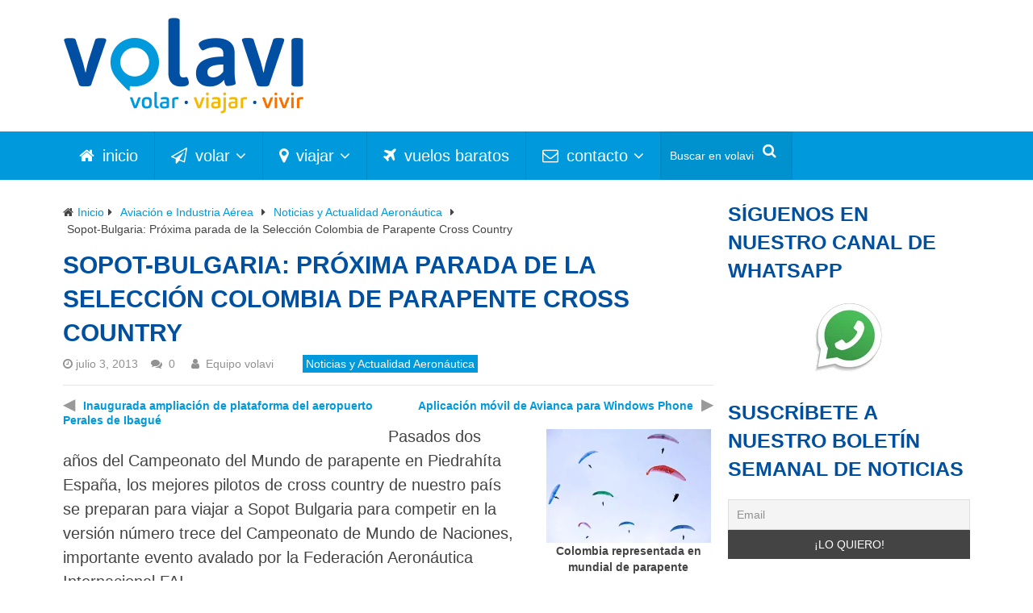

--- FILE ---
content_type: text/html; charset=UTF-8
request_url: https://volavi.co/aviacion/noticias/sopot-bulgaria-proxima-parada-de-la-seleccion-colombia-de-parapente-cross-country
body_size: 37602
content:
<!DOCTYPE html><html class="no-js" lang="es-CO"><head itemscope itemtype="http://schema.org/WebSite"><meta charset="UTF-8"><style id="litespeed-ccss">ul{box-sizing:border-box}:root{--wp--preset--font-size--normal:16px;--wp--preset--font-size--huge:42px}:root{--drawer-width:480px;--neg-drawer-width:calc(var(--drawer-width)*-1)}body{--wp--preset--color--black:#000;--wp--preset--color--cyan-bluish-gray:#abb8c3;--wp--preset--color--white:#fff;--wp--preset--color--pale-pink:#f78da7;--wp--preset--color--vivid-red:#cf2e2e;--wp--preset--color--luminous-vivid-orange:#ff6900;--wp--preset--color--luminous-vivid-amber:#fcb900;--wp--preset--color--light-green-cyan:#7bdcb5;--wp--preset--color--vivid-green-cyan:#00d084;--wp--preset--color--pale-cyan-blue:#8ed1fc;--wp--preset--color--vivid-cyan-blue:#0693e3;--wp--preset--color--vivid-purple:#9b51e0;--wp--preset--gradient--vivid-cyan-blue-to-vivid-purple:linear-gradient(135deg,rgba(6,147,227,1) 0%,#9b51e0 100%);--wp--preset--gradient--light-green-cyan-to-vivid-green-cyan:linear-gradient(135deg,#7adcb4 0%,#00d082 100%);--wp--preset--gradient--luminous-vivid-amber-to-luminous-vivid-orange:linear-gradient(135deg,rgba(252,185,0,1) 0%,rgba(255,105,0,1) 100%);--wp--preset--gradient--luminous-vivid-orange-to-vivid-red:linear-gradient(135deg,rgba(255,105,0,1) 0%,#cf2e2e 100%);--wp--preset--gradient--very-light-gray-to-cyan-bluish-gray:linear-gradient(135deg,#eee 0%,#a9b8c3 100%);--wp--preset--gradient--cool-to-warm-spectrum:linear-gradient(135deg,#4aeadc 0%,#9778d1 20%,#cf2aba 40%,#ee2c82 60%,#fb6962 80%,#fef84c 100%);--wp--preset--gradient--blush-light-purple:linear-gradient(135deg,#ffceec 0%,#9896f0 100%);--wp--preset--gradient--blush-bordeaux:linear-gradient(135deg,#fecda5 0%,#fe2d2d 50%,#6b003e 100%);--wp--preset--gradient--luminous-dusk:linear-gradient(135deg,#ffcb70 0%,#c751c0 50%,#4158d0 100%);--wp--preset--gradient--pale-ocean:linear-gradient(135deg,#fff5cb 0%,#b6e3d4 50%,#33a7b5 100%);--wp--preset--gradient--electric-grass:linear-gradient(135deg,#caf880 0%,#71ce7e 100%);--wp--preset--gradient--midnight:linear-gradient(135deg,#020381 0%,#2874fc 100%);--wp--preset--font-size--small:13px;--wp--preset--font-size--medium:20px;--wp--preset--font-size--large:36px;--wp--preset--font-size--x-large:42px;--wp--preset--spacing--20:.44rem;--wp--preset--spacing--30:.67rem;--wp--preset--spacing--40:1rem;--wp--preset--spacing--50:1.5rem;--wp--preset--spacing--60:2.25rem;--wp--preset--spacing--70:3.38rem;--wp--preset--spacing--80:5.06rem;--wp--preset--shadow--natural:6px 6px 9px rgba(0,0,0,.2);--wp--preset--shadow--deep:12px 12px 50px rgba(0,0,0,.4);--wp--preset--shadow--sharp:6px 6px 0px rgba(0,0,0,.2);--wp--preset--shadow--outlined:6px 6px 0px -3px rgba(255,255,255,1),6px 6px rgba(0,0,0,1);--wp--preset--shadow--crisp:6px 6px 0px rgba(0,0,0,1)}.is-menu{position:relative}.is-menu.default form{max-width:310px}@media screen and (max-width:910px){.is-menu form{left:0;min-width:50%;right:auto}.is-menu.default form{max-width:100%}}.tnp-subscription select option{margin-right:.75em}body{background-color:#fff;background-image:url(https://volavi.co/wp-content/themes/mts_best/images/nobg.png)}.main-header{background-color:#fff;background-image:url(https://volavi.co/wp-content/themes/mts_best/images/nobg.png)}.mobile-menu-wrapper,a#pull,.secondary-navigation,#header nav#navigation ul ul li{background:#0099db;color:#fff}a{color:#0099db}.fa{display:inline-block;font:normal normal normal 14px/1 FontAwesome;font-size:inherit;text-rendering:auto;-webkit-font-smoothing:antialiased;-moz-osx-font-smoothing:grayscale}.fa-search:before{content:"\f002"}.fa-envelope-o:before{content:"\f003"}.fa-home:before{content:"\f015"}.fa-map-marker:before{content:"\f041"}.fa-plane:before{content:"\f072"}.fa-shopping-cart:before{content:"\f07a"}.fa-paper-plane-o:before{content:"\f1d9"}@media screen and (max-width:1124px){.container{max-width:100%}.container{max-width:96%}.secondary-navigation .container{max-width:100%}}@media screen and (max-width:1000px){#header h2{float:none;text-align:center;width:100%;max-width:100%;padding:0}#header h2{font-size:40px}#logo a,#logo img{float:none;letter-spacing:0}.logo-wrap,.widget-header{width:100%;float:left;display:block;max-width:100%;text-align:center}}@media screen and (max-width:865px){#catcher{height:0!important}.main-container-wrap{position:relative;left:0}#navigation{display:none}#navigation ul ul{visibility:visible!important;opacity:1!important;position:relative;left:0!important;border:0;width:100%}#navigation.mobile-menu-wrapper{display:block;position:fixed;top:0;left:-300px;width:300px;height:100%;border-right:1px solid rgba(0,0,0,.15);overflow:auto;-webkit-backface-visibility:hidden;box-sizing:border-box}#navigation ul li{width:100%;display:block;border-bottom:1px solid rgba(0,0,0,.2)}#navigation ul li a,#navigation ul ul a{padding:9px 18px;width:100%;border:none}#navigation ul ul{position:static;width:100%;border:none}#navigation ul ul li{background:0 0;width:100%}#navigation ul ul li:first-child{border-top:1px solid rgba(0,0,0,.2)}#navigation i{display:inline}#navigation ul ul a{padding:9px 18px 9px 25px!important;width:100%!important}#navigation ul ul ul a{padding:9px 27px!important}#navigation .menu-item-has-children>a:after{content:''}a#pull{display:block;width:100%;margin:auto;position:relative;color:#fff;padding:0;text-align:left;z-index:1;padding:0 20px}a.toggle-mobile-menu:before{font-family:FontAwesome;content:"\f0c9";position:relative;font-size:18px;line-height:42px;margin-right:10px}}@media screen and (min-width:865px){#navigation.mobile-only{display:none}}@media screen and (max-width:550px){.sbutton{float:right}}@media screen and (max-width:480px){nav{border-bottom:0}#navigation{margin-top:0;margin-bottom:0}.secondary-navigation{height:35px;width:100%!important;background:0 0}#cancel-comment-reply-link{margin-bottom:0;margin-top:-43px}}:root{--swiper-theme-color:#007aff}:root{--swiper-navigation-size:44px}:root{--jp-carousel-primary-color:#fff;--jp-carousel-primary-subtle-color:#999;--jp-carousel-bg-color:#000;--jp-carousel-bg-faded-color:#222;--jp-carousel-border-color:#3a3a3a}:root{--jetpack--contact-form--border:1px solid #8c8f94;--jetpack--contact-form--border-color:#8c8f94;--jetpack--contact-form--border-size:1px;--jetpack--contact-form--border-style:solid;--jetpack--contact-form--border-radius:0px;--jetpack--contact-form--input-padding:16px;--jetpack--contact-form--font-size:16px}#logo a{font-family:'Roboto';font-weight:700;font-size:36px;color:#3498db;text-transform:uppercase}#navigation .menu li,#navigation .menu li a{font-family:Helvetica,Arial,sans-serif;font-weight:400;font-size:20px;color:#fff}body{font-family:Helvetica,Arial,sans-serif;font-weight:400;font-size:20px;color:#444}h2{font-family:Helvetica,Arial,sans-serif;font-weight:400;font-size:25px;color:#00509f;text-transform:uppercase}.clearfix:after,.clearfix:before{content:' ';display:table;line-height:0;clear:both}.header-inner{padding-top:5px!important;padding-bottom:5px!important}.widget-header{margin-bottom:20px}@media (min-width:1001px){.widget-header{width:600px}}@media (min-width:1115px){.widget-header{width:728px;margin-top:28px;margin-bottom:0}}.image-logo img{max-width:55%}@media (min-width:800px){.image-logo img{max-width:100%}}.secondary-navigation .astm-search-menu input{color:#fff!important}.astm-search-menu #s{height:60px!important}.astm-search-menu .fa-search{color:#fff!important}</style><link rel="preconnect" href="https://fonts.gstatic.com/" crossorigin /><script src="[data-uri]" defer></script><script data-optimized="1" src="https://volavi.co/wp-content/plugins/litespeed-cache/assets/js/webfontloader.min.js" defer></script><script src="[data-uri]" defer></script> 
<!--[if IE ]><meta http-equiv="X-UA-Compatible" content="IE=edge,chrome=1">
<![endif]--><link rel="profile" href="https://gmpg.org/xfn/11" /><link rel="icon" href="https://volavi.co/wp-content/uploads/2020/05/volavi_favicon.ico" type="image/x-icon" /><meta name="msapplication-TileColor" content="#FFFFFF"><meta name="msapplication-TileImage" content="https://volavi.co/wp-content/uploads/2020/05/volavi_metro_icon.png"><link rel="apple-touch-icon-precomposed" href="https://volavi.co/wp-content/uploads/2020/05/volavi_touch_icon.png" /><meta name="viewport" content="width=device-width, initial-scale=1"><meta name="apple-mobile-web-app-capable" content="yes"><meta name="apple-mobile-web-app-status-bar-style" content="black"><link rel="prefetch" href="https://volavi.co"><link rel="prerender" href="https://volavi.co"><meta itemprop="name" content="volavi" /><meta itemprop="url" content="https://volavi.co" /><meta itemprop="creator accountablePerson" content="Equipo volavi" /><link rel="pingback" href="https://volavi.co/xmlrpc.php" /><meta name='robots' content='index, follow, max-image-preview:large, max-snippet:-1, max-video-preview:-1' /><style>img:is([sizes="auto" i],[sizes^="auto," i]){contain-intrinsic-size:3000px 1500px}</style> <script id="cookie-law-info-gcm-var-js" src="[data-uri]" defer></script> <script id="cookieyes" type="text/javascript" src="https://cdn-cookieyes.com/client_data/e6ea139618a12dd93dbf1c2c/script.js"></script><script type="text/javascript" src="[data-uri]" defer></script><script src="[data-uri]" defer></script>  <script type="text/javascript" id="google_gtagjs-js-consent-mode-data-layer" src="[data-uri]" defer></script> <title>Sopot-Bulgaria: Próxima parada de la Selección Colombia de Parapente Cross Country | volavi</title><meta name="description" content="Sopot-Bulgaria: Próxima parada de la Selección Colombia de Parapente Cross Country" /><link rel="canonical" href="https://volavi.co/aviacion/noticias/sopot-bulgaria-proxima-parada-de-la-seleccion-colombia-de-parapente-cross-country" /><meta property="og:locale" content="es_ES" /><meta property="og:type" content="article" /><meta property="og:title" content="Sopot-Bulgaria: Próxima parada de la Selección Colombia de Parapente Cross Country | volavi" /><meta property="og:description" content="Sopot-Bulgaria: Próxima parada de la Selección Colombia de Parapente Cross Country" /><meta property="og:url" content="https://volavi.co/aviacion/noticias/sopot-bulgaria-proxima-parada-de-la-seleccion-colombia-de-parapente-cross-country" /><meta property="og:site_name" content="volavi" /><meta property="article:publisher" content="https://facebook.com/volavivolar" /><meta property="article:author" content="https://facebook.com/volavivolar" /><meta property="article:published_time" content="2013-07-03T23:03:58+00:00" /><meta property="article:modified_time" content="2020-04-27T01:51:49+00:00" /><meta property="og:image" content="https://volavi.co/wp-content/uploads/2013/07/2013_Seleccion_Colombia_Parapente.jpg" /><meta property="og:image:width" content="330" /><meta property="og:image:height" content="228" /><meta property="og:image:type" content="image/jpeg" /><meta name="author" content="Equipo volavi" /><meta name="twitter:card" content="summary_large_image" /><meta name="twitter:creator" content="@volavico" /><meta name="twitter:site" content="@volavico" /><meta name="twitter:label1" content="Escrito por" /><meta name="twitter:data1" content="Equipo volavi" /><meta name="twitter:label2" content="Tiempo de lectura" /><meta name="twitter:data2" content="4 minutos" /> <script type="application/ld+json" class="yoast-schema-graph">{"@context":"https://schema.org","@graph":[{"@type":"Article","@id":"https://volavi.co/aviacion/noticias/sopot-bulgaria-proxima-parada-de-la-seleccion-colombia-de-parapente-cross-country#article","isPartOf":{"@id":"https://volavi.co/aviacion/noticias/sopot-bulgaria-proxima-parada-de-la-seleccion-colombia-de-parapente-cross-country"},"author":{"name":"Equipo volavi","@id":"https://volavi.co/#/schema/person/01a0ba5d6161ad0ae2edca59c9221c38"},"headline":"Sopot-Bulgaria: Próxima parada de la Selección Colombia de Parapente Cross Country","datePublished":"2013-07-03T23:03:58+00:00","dateModified":"2020-04-27T01:51:49+00:00","mainEntityOfPage":{"@id":"https://volavi.co/aviacion/noticias/sopot-bulgaria-proxima-parada-de-la-seleccion-colombia-de-parapente-cross-country"},"wordCount":819,"commentCount":0,"publisher":{"@id":"https://volavi.co/#organization"},"image":{"@id":"https://volavi.co/aviacion/noticias/sopot-bulgaria-proxima-parada-de-la-seleccion-colombia-de-parapente-cross-country#primaryimage"},"thumbnailUrl":"https://volavi.co/wp-content/uploads/2013/07/2013_Seleccion_Colombia_Parapente.jpg","articleSection":["Noticias y Actualidad Aeronáutica"],"inLanguage":"es-CO","potentialAction":[{"@type":"CommentAction","name":"Comment","target":["https://volavi.co/aviacion/noticias/sopot-bulgaria-proxima-parada-de-la-seleccion-colombia-de-parapente-cross-country#respond"]}]},{"@type":"WebPage","@id":"https://volavi.co/aviacion/noticias/sopot-bulgaria-proxima-parada-de-la-seleccion-colombia-de-parapente-cross-country","url":"https://volavi.co/aviacion/noticias/sopot-bulgaria-proxima-parada-de-la-seleccion-colombia-de-parapente-cross-country","name":"Sopot-Bulgaria: Próxima parada de la Selección Colombia de Parapente Cross Country | volavi","isPartOf":{"@id":"https://volavi.co/#website"},"primaryImageOfPage":{"@id":"https://volavi.co/aviacion/noticias/sopot-bulgaria-proxima-parada-de-la-seleccion-colombia-de-parapente-cross-country#primaryimage"},"image":{"@id":"https://volavi.co/aviacion/noticias/sopot-bulgaria-proxima-parada-de-la-seleccion-colombia-de-parapente-cross-country#primaryimage"},"thumbnailUrl":"https://volavi.co/wp-content/uploads/2013/07/2013_Seleccion_Colombia_Parapente.jpg","datePublished":"2013-07-03T23:03:58+00:00","dateModified":"2020-04-27T01:51:49+00:00","description":"Sopot-Bulgaria: Próxima parada de la Selección Colombia de Parapente Cross Country","breadcrumb":{"@id":"https://volavi.co/aviacion/noticias/sopot-bulgaria-proxima-parada-de-la-seleccion-colombia-de-parapente-cross-country#breadcrumb"},"inLanguage":"es-CO","potentialAction":[{"@type":"ReadAction","target":["https://volavi.co/aviacion/noticias/sopot-bulgaria-proxima-parada-de-la-seleccion-colombia-de-parapente-cross-country"]}]},{"@type":"ImageObject","inLanguage":"es-CO","@id":"https://volavi.co/aviacion/noticias/sopot-bulgaria-proxima-parada-de-la-seleccion-colombia-de-parapente-cross-country#primaryimage","url":"https://volavi.co/wp-content/uploads/2013/07/2013_Seleccion_Colombia_Parapente.jpg","contentUrl":"https://volavi.co/wp-content/uploads/2013/07/2013_Seleccion_Colombia_Parapente.jpg","width":330,"height":228,"caption":"Colombia representada en mundial de parapente"},{"@type":"BreadcrumbList","@id":"https://volavi.co/aviacion/noticias/sopot-bulgaria-proxima-parada-de-la-seleccion-colombia-de-parapente-cross-country#breadcrumb","itemListElement":[{"@type":"ListItem","position":1,"name":"Inicio","item":"https://volavi.co/"},{"@type":"ListItem","position":2,"name":"Aviación e Industria Aérea","item":"https://volavi.co/aviacion"},{"@type":"ListItem","position":3,"name":"Noticias y Actualidad Aeronáutica","item":"https://volavi.co/aviacion/noticias"},{"@type":"ListItem","position":4,"name":"Sopot-Bulgaria: Próxima parada de la Selección Colombia de Parapente Cross Country"}]},{"@type":"WebSite","@id":"https://volavi.co/#website","url":"https://volavi.co/","name":"volavi","description":"volar · viajar · vivir","publisher":{"@id":"https://volavi.co/#organization"},"potentialAction":[{"@type":"SearchAction","target":{"@type":"EntryPoint","urlTemplate":"https://volavi.co/?s={search_term_string}"},"query-input":{"@type":"PropertyValueSpecification","valueRequired":true,"valueName":"search_term_string"}}],"inLanguage":"es-CO"},{"@type":"Organization","@id":"https://volavi.co/#organization","name":"volavi","url":"https://volavi.co/","logo":{"@type":"ImageObject","inLanguage":"es-CO","@id":"https://volavi.co/#/schema/logo/image/","url":"https://volavi.co/wp-content/uploads/2020/05/Logo_volavi_300.png","contentUrl":"https://volavi.co/wp-content/uploads/2020/05/Logo_volavi_300.png","width":300,"height":123,"caption":"volavi"},"image":{"@id":"https://volavi.co/#/schema/logo/image/"},"sameAs":["https://facebook.com/volavivolar","https://x.com/volavico","https://instagram.com/volavico","https://youtube.com/c/volavi"]},{"@type":"Person","@id":"https://volavi.co/#/schema/person/01a0ba5d6161ad0ae2edca59c9221c38","name":"Equipo volavi","image":{"@type":"ImageObject","inLanguage":"es-CO","@id":"https://volavi.co/#/schema/person/image/","url":"https://volavi.co/wp-content/litespeed/avatar/f5d9f28f427fcd57f901ecb14e750c0a.jpg?ver=1768764761","contentUrl":"https://volavi.co/wp-content/litespeed/avatar/f5d9f28f427fcd57f901ecb14e750c0a.jpg?ver=1768764761","caption":"Equipo volavi"},"description":"volavi cuenta con más de 18 años de experiencia informando sobre la industria aérea (aviación) y desde 2020 se expande a las industrias de viajes y turismo. Nuestro equipo cuenta con profesionales del sector que durante años han aportado desde diferentes áreas del conocimiento a la construcción de nuestro contenido. volar · viajar · vivir Recuerda seguirnos en nuestra redes sociales abajo.","sameAs":["https://volavi.co","https://facebook.com/volavivolar","https://instagram.com/volavico","https://linkedin.com/company/volavi","https://x.com/volavico","https://youtube.com/c/volavi"],"url":"https://volavi.co/autor/volavi"}]}</script> <link rel='dns-prefetch' href='//stats.wp.com' /><link rel='dns-prefetch' href='//www.googletagmanager.com' /><link rel='dns-prefetch' href='//widgets.wp.com' /><link rel='dns-prefetch' href='//jetpack.wordpress.com' /><link rel='dns-prefetch' href='//s0.wp.com' /><link rel='dns-prefetch' href='//public-api.wordpress.com' /><link rel='dns-prefetch' href='//0.gravatar.com' /><link rel='dns-prefetch' href='//1.gravatar.com' /><link rel='dns-prefetch' href='//2.gravatar.com' /><link rel='dns-prefetch' href='//twitter.com' /><link rel='dns-prefetch' href='//instagram.com' /><link rel='dns-prefetch' href='//platform-api.sharethis.com' /><link rel="alternate" type="application/rss+xml" title="volavi &raquo; Feed" href="https://volavi.co/feed" /><link rel="alternate" type="application/rss+xml" title="volavi &raquo; RSS de los comentarios" href="https://volavi.co/comments/feed" /><link rel="alternate" type="application/rss+xml" title="volavi &raquo; Sopot-Bulgaria: Próxima parada de la Selección Colombia de Parapente Cross Country RSS de los comentarios" href="https://volavi.co/aviacion/noticias/sopot-bulgaria-proxima-parada-de-la-seleccion-colombia-de-parapente-cross-country/feed" /> <script type="text/javascript" src="[data-uri]" defer></script> <style id='wp-emoji-styles-inline-css' type='text/css'>img.wp-smiley,img.emoji{display:inline !important;border:none !important;box-shadow:none !important;height:1em !important;width:1em !important;margin:0 .07em !important;vertical-align:-.1em !important;background:0 0 !important;padding:0 !important}</style><link data-optimized="1" data-asynced="1" as="style" onload="this.onload=null;this.rel='stylesheet'"  rel='preload' id='wp-block-library-css' href='https://volavi.co/wp-content/litespeed/css/efd436369ccfeddb2928c3d1cef94607.css?ver=94607' type='text/css' media='all' /><noscript><link data-optimized="1" rel='stylesheet' href='https://volavi.co/wp-content/litespeed/css/efd436369ccfeddb2928c3d1cef94607.css?ver=94607' type='text/css' media='all' /></noscript><link data-optimized="1" data-asynced="1" as="style" onload="this.onload=null;this.rel='stylesheet'"  rel='preload' id='mediaelement-css' href='https://volavi.co/wp-content/litespeed/css/de1ffc150070fe1b65471c5342e2fa9a.css?ver=2fa9a' type='text/css' media='all' /><noscript><link data-optimized="1" rel='stylesheet' href='https://volavi.co/wp-content/litespeed/css/de1ffc150070fe1b65471c5342e2fa9a.css?ver=2fa9a' type='text/css' media='all' /></noscript><link data-optimized="1" data-asynced="1" as="style" onload="this.onload=null;this.rel='stylesheet'"  rel='preload' id='wp-mediaelement-css' href='https://volavi.co/wp-content/litespeed/css/2ea8f4ec6387c4d17cd369407bae838c.css?ver=e838c' type='text/css' media='all' /><noscript><link data-optimized="1" rel='stylesheet' href='https://volavi.co/wp-content/litespeed/css/2ea8f4ec6387c4d17cd369407bae838c.css?ver=e838c' type='text/css' media='all' /></noscript><style id='jetpack-sharing-buttons-style-inline-css' type='text/css'>.jetpack-sharing-buttons__services-list{display:flex;flex-direction:row;flex-wrap:wrap;gap:0;list-style-type:none;margin:5px;padding:0}.jetpack-sharing-buttons__services-list.has-small-icon-size{font-size:12px}.jetpack-sharing-buttons__services-list.has-normal-icon-size{font-size:16px}.jetpack-sharing-buttons__services-list.has-large-icon-size{font-size:24px}.jetpack-sharing-buttons__services-list.has-huge-icon-size{font-size:36px}@media print{.jetpack-sharing-buttons__services-list{display:none!important}}.editor-styles-wrapper .wp-block-jetpack-sharing-buttons{gap:0;padding-inline-start:0}ul.jetpack-sharing-buttons__services-list.has-background{padding:1.25em 2.375em}</style><style id='classic-theme-styles-inline-css' type='text/css'>/*! This file is auto-generated */
.wp-block-button__link{color:#fff;background-color:#32373c;border-radius:9999px;box-shadow:none;text-decoration:none;padding:calc(.667em + 2px) calc(1.333em + 2px);font-size:1.125em}.wp-block-file__button{background:#32373c;color:#fff;text-decoration:none}</style><style id='global-styles-inline-css' type='text/css'>:root{--wp--preset--aspect-ratio--square:1;--wp--preset--aspect-ratio--4-3:4/3;--wp--preset--aspect-ratio--3-4:3/4;--wp--preset--aspect-ratio--3-2:3/2;--wp--preset--aspect-ratio--2-3:2/3;--wp--preset--aspect-ratio--16-9:16/9;--wp--preset--aspect-ratio--9-16:9/16;--wp--preset--color--black:#000;--wp--preset--color--cyan-bluish-gray:#abb8c3;--wp--preset--color--white:#fff;--wp--preset--color--pale-pink:#f78da7;--wp--preset--color--vivid-red:#cf2e2e;--wp--preset--color--luminous-vivid-orange:#ff6900;--wp--preset--color--luminous-vivid-amber:#fcb900;--wp--preset--color--light-green-cyan:#7bdcb5;--wp--preset--color--vivid-green-cyan:#00d084;--wp--preset--color--pale-cyan-blue:#8ed1fc;--wp--preset--color--vivid-cyan-blue:#0693e3;--wp--preset--color--vivid-purple:#9b51e0;--wp--preset--gradient--vivid-cyan-blue-to-vivid-purple:linear-gradient(135deg,rgba(6,147,227,1) 0%,#9b51e0 100%);--wp--preset--gradient--light-green-cyan-to-vivid-green-cyan:linear-gradient(135deg,#7adcb4 0%,#00d082 100%);--wp--preset--gradient--luminous-vivid-amber-to-luminous-vivid-orange:linear-gradient(135deg,rgba(252,185,0,1) 0%,rgba(255,105,0,1) 100%);--wp--preset--gradient--luminous-vivid-orange-to-vivid-red:linear-gradient(135deg,rgba(255,105,0,1) 0%,#cf2e2e 100%);--wp--preset--gradient--very-light-gray-to-cyan-bluish-gray:linear-gradient(135deg,#eee 0%,#a9b8c3 100%);--wp--preset--gradient--cool-to-warm-spectrum:linear-gradient(135deg,#4aeadc 0%,#9778d1 20%,#cf2aba 40%,#ee2c82 60%,#fb6962 80%,#fef84c 100%);--wp--preset--gradient--blush-light-purple:linear-gradient(135deg,#ffceec 0%,#9896f0 100%);--wp--preset--gradient--blush-bordeaux:linear-gradient(135deg,#fecda5 0%,#fe2d2d 50%,#6b003e 100%);--wp--preset--gradient--luminous-dusk:linear-gradient(135deg,#ffcb70 0%,#c751c0 50%,#4158d0 100%);--wp--preset--gradient--pale-ocean:linear-gradient(135deg,#fff5cb 0%,#b6e3d4 50%,#33a7b5 100%);--wp--preset--gradient--electric-grass:linear-gradient(135deg,#caf880 0%,#71ce7e 100%);--wp--preset--gradient--midnight:linear-gradient(135deg,#020381 0%,#2874fc 100%);--wp--preset--font-size--small:13px;--wp--preset--font-size--medium:20px;--wp--preset--font-size--large:36px;--wp--preset--font-size--x-large:42px;--wp--preset--font-family--inter:"Inter",sans-serif;--wp--preset--font-family--cardo:Cardo;--wp--preset--spacing--20:.44rem;--wp--preset--spacing--30:.67rem;--wp--preset--spacing--40:1rem;--wp--preset--spacing--50:1.5rem;--wp--preset--spacing--60:2.25rem;--wp--preset--spacing--70:3.38rem;--wp--preset--spacing--80:5.06rem;--wp--preset--shadow--natural:6px 6px 9px rgba(0,0,0,.2);--wp--preset--shadow--deep:12px 12px 50px rgba(0,0,0,.4);--wp--preset--shadow--sharp:6px 6px 0px rgba(0,0,0,.2);--wp--preset--shadow--outlined:6px 6px 0px -3px rgba(255,255,255,1),6px 6px rgba(0,0,0,1);--wp--preset--shadow--crisp:6px 6px 0px rgba(0,0,0,1)}:where(.is-layout-flex){gap:.5em}:where(.is-layout-grid){gap:.5em}body .is-layout-flex{display:flex}.is-layout-flex{flex-wrap:wrap;align-items:center}.is-layout-flex>:is(*,div){margin:0}body .is-layout-grid{display:grid}.is-layout-grid>:is(*,div){margin:0}:where(.wp-block-columns.is-layout-flex){gap:2em}:where(.wp-block-columns.is-layout-grid){gap:2em}:where(.wp-block-post-template.is-layout-flex){gap:1.25em}:where(.wp-block-post-template.is-layout-grid){gap:1.25em}.has-black-color{color:var(--wp--preset--color--black) !important}.has-cyan-bluish-gray-color{color:var(--wp--preset--color--cyan-bluish-gray) !important}.has-white-color{color:var(--wp--preset--color--white) !important}.has-pale-pink-color{color:var(--wp--preset--color--pale-pink) !important}.has-vivid-red-color{color:var(--wp--preset--color--vivid-red) !important}.has-luminous-vivid-orange-color{color:var(--wp--preset--color--luminous-vivid-orange) !important}.has-luminous-vivid-amber-color{color:var(--wp--preset--color--luminous-vivid-amber) !important}.has-light-green-cyan-color{color:var(--wp--preset--color--light-green-cyan) !important}.has-vivid-green-cyan-color{color:var(--wp--preset--color--vivid-green-cyan) !important}.has-pale-cyan-blue-color{color:var(--wp--preset--color--pale-cyan-blue) !important}.has-vivid-cyan-blue-color{color:var(--wp--preset--color--vivid-cyan-blue) !important}.has-vivid-purple-color{color:var(--wp--preset--color--vivid-purple) !important}.has-black-background-color{background-color:var(--wp--preset--color--black) !important}.has-cyan-bluish-gray-background-color{background-color:var(--wp--preset--color--cyan-bluish-gray) !important}.has-white-background-color{background-color:var(--wp--preset--color--white) !important}.has-pale-pink-background-color{background-color:var(--wp--preset--color--pale-pink) !important}.has-vivid-red-background-color{background-color:var(--wp--preset--color--vivid-red) !important}.has-luminous-vivid-orange-background-color{background-color:var(--wp--preset--color--luminous-vivid-orange) !important}.has-luminous-vivid-amber-background-color{background-color:var(--wp--preset--color--luminous-vivid-amber) !important}.has-light-green-cyan-background-color{background-color:var(--wp--preset--color--light-green-cyan) !important}.has-vivid-green-cyan-background-color{background-color:var(--wp--preset--color--vivid-green-cyan) !important}.has-pale-cyan-blue-background-color{background-color:var(--wp--preset--color--pale-cyan-blue) !important}.has-vivid-cyan-blue-background-color{background-color:var(--wp--preset--color--vivid-cyan-blue) !important}.has-vivid-purple-background-color{background-color:var(--wp--preset--color--vivid-purple) !important}.has-black-border-color{border-color:var(--wp--preset--color--black) !important}.has-cyan-bluish-gray-border-color{border-color:var(--wp--preset--color--cyan-bluish-gray) !important}.has-white-border-color{border-color:var(--wp--preset--color--white) !important}.has-pale-pink-border-color{border-color:var(--wp--preset--color--pale-pink) !important}.has-vivid-red-border-color{border-color:var(--wp--preset--color--vivid-red) !important}.has-luminous-vivid-orange-border-color{border-color:var(--wp--preset--color--luminous-vivid-orange) !important}.has-luminous-vivid-amber-border-color{border-color:var(--wp--preset--color--luminous-vivid-amber) !important}.has-light-green-cyan-border-color{border-color:var(--wp--preset--color--light-green-cyan) !important}.has-vivid-green-cyan-border-color{border-color:var(--wp--preset--color--vivid-green-cyan) !important}.has-pale-cyan-blue-border-color{border-color:var(--wp--preset--color--pale-cyan-blue) !important}.has-vivid-cyan-blue-border-color{border-color:var(--wp--preset--color--vivid-cyan-blue) !important}.has-vivid-purple-border-color{border-color:var(--wp--preset--color--vivid-purple) !important}.has-vivid-cyan-blue-to-vivid-purple-gradient-background{background:var(--wp--preset--gradient--vivid-cyan-blue-to-vivid-purple) !important}.has-light-green-cyan-to-vivid-green-cyan-gradient-background{background:var(--wp--preset--gradient--light-green-cyan-to-vivid-green-cyan) !important}.has-luminous-vivid-amber-to-luminous-vivid-orange-gradient-background{background:var(--wp--preset--gradient--luminous-vivid-amber-to-luminous-vivid-orange) !important}.has-luminous-vivid-orange-to-vivid-red-gradient-background{background:var(--wp--preset--gradient--luminous-vivid-orange-to-vivid-red) !important}.has-very-light-gray-to-cyan-bluish-gray-gradient-background{background:var(--wp--preset--gradient--very-light-gray-to-cyan-bluish-gray) !important}.has-cool-to-warm-spectrum-gradient-background{background:var(--wp--preset--gradient--cool-to-warm-spectrum) !important}.has-blush-light-purple-gradient-background{background:var(--wp--preset--gradient--blush-light-purple) !important}.has-blush-bordeaux-gradient-background{background:var(--wp--preset--gradient--blush-bordeaux) !important}.has-luminous-dusk-gradient-background{background:var(--wp--preset--gradient--luminous-dusk) !important}.has-pale-ocean-gradient-background{background:var(--wp--preset--gradient--pale-ocean) !important}.has-electric-grass-gradient-background{background:var(--wp--preset--gradient--electric-grass) !important}.has-midnight-gradient-background{background:var(--wp--preset--gradient--midnight) !important}.has-small-font-size{font-size:var(--wp--preset--font-size--small) !important}.has-medium-font-size{font-size:var(--wp--preset--font-size--medium) !important}.has-large-font-size{font-size:var(--wp--preset--font-size--large) !important}.has-x-large-font-size{font-size:var(--wp--preset--font-size--x-large) !important}:where(.wp-block-post-template.is-layout-flex){gap:1.25em}:where(.wp-block-post-template.is-layout-grid){gap:1.25em}:where(.wp-block-columns.is-layout-flex){gap:2em}:where(.wp-block-columns.is-layout-grid){gap:2em}:root :where(.wp-block-pullquote){font-size:1.5em;line-height:1.6}</style><style id='woocommerce-inline-inline-css' type='text/css'>.woocommerce form .form-row .required{visibility:visible}</style><link data-optimized="1" data-asynced="1" as="style" onload="this.onload=null;this.rel='stylesheet'"  rel='preload' id='wp-next-post-navi-style-css' href='https://volavi.co/wp-content/litespeed/css/9dd9a764202daeb7df5dfbf803bbe1db.css?ver=be1db' type='text/css' media='all' /><noscript><link data-optimized="1" rel='stylesheet' href='https://volavi.co/wp-content/litespeed/css/9dd9a764202daeb7df5dfbf803bbe1db.css?ver=be1db' type='text/css' media='all' /></noscript><link data-optimized="1" data-asynced="1" as="style" onload="this.onload=null;this.rel='stylesheet'"  rel='preload' id='simplelightbox-0-css' href='https://volavi.co/wp-content/litespeed/css/9b293506a7b21f3a8bbeec9b27309f5b.css?ver=09f5b' type='text/css' media='all' /><noscript><link data-optimized="1" rel='stylesheet' href='https://volavi.co/wp-content/litespeed/css/9b293506a7b21f3a8bbeec9b27309f5b.css?ver=09f5b' type='text/css' media='all' /></noscript><link data-optimized="1" data-asynced="1" as="style" onload="this.onload=null;this.rel='stylesheet'"  rel='preload' id='ivory-search-styles-css' href='https://volavi.co/wp-content/litespeed/css/80fe522132bcb8dc6b685632a2d645cb.css?ver=645cb' type='text/css' media='all' /><noscript><link data-optimized="1" rel='stylesheet' href='https://volavi.co/wp-content/litespeed/css/80fe522132bcb8dc6b685632a2d645cb.css?ver=645cb' type='text/css' media='all' /></noscript><link data-optimized="1" data-asynced="1" as="style" onload="this.onload=null;this.rel='stylesheet'"  rel='preload' id='newsletter-css' href='https://volavi.co/wp-content/litespeed/css/941c127e13135036416c569661c1348a.css?ver=1348a' type='text/css' media='all' /><noscript><link data-optimized="1" rel='stylesheet' href='https://volavi.co/wp-content/litespeed/css/941c127e13135036416c569661c1348a.css?ver=1348a' type='text/css' media='all' /></noscript><link data-optimized="1" data-asynced="1" as="style" onload="this.onload=null;this.rel='stylesheet'"  rel='preload' id='newsletter-leads-css' href='https://volavi.co/wp-content/litespeed/css/066778bcf01cd73c8cb4c16a8c631934.css?ver=31934' type='text/css' media='all' /><noscript><link data-optimized="1" rel='stylesheet' href='https://volavi.co/wp-content/litespeed/css/066778bcf01cd73c8cb4c16a8c631934.css?ver=31934' type='text/css' media='all' /></noscript><style id='newsletter-leads-inline-css' type='text/css'>#tnp-modal-content{height:450px;width:500px;background-color:#0099db !important;background-image:none;background-repeat:no-repeat;background-size:cover;color:#fff}#tnp-modal-body{color:#fff}#tnp-modal-body .tnp-privacy-field{color:#fff}#tnp-modal-body .tnp-privacy-field label a{color:#fff}#tnp-modal-content input.tnp-submit{background-color:#004fa2;border:none;background-image:none;color:#fff;cursor:pointer}#tnp-modal-content input.tnp-submit:hover{filter:brightness(110%)}.tnp-modal{text-align:center;padding:30px}</style><link data-optimized="1" data-asynced="1" as="style" onload="this.onload=null;this.rel='stylesheet'"  rel='preload' id='best-preload-css' href='https://volavi.co/wp-content/litespeed/css/053ee7848f6bfc22a2ca017d56bd77b5.css?ver=d77b5' type='text/css' media='all' /><noscript><link data-optimized="1" rel='stylesheet' href='https://volavi.co/wp-content/litespeed/css/053ee7848f6bfc22a2ca017d56bd77b5.css?ver=d77b5' type='text/css' media='all' /></noscript><style id='best-stylesheet-inline-css' type='text/css'>body{background-color:#fff;background-image:url(https://volavi.co/wp-content/themes/mts_best/images/nobg.png)}.main-header{background-color:#fff;background-image:url(https://volavi.co/wp-content/themes/mts_best/images/nobg.png)}footer-carousel-wrap{background-color:#3498db}footer{background-color:#eee;background-image:url(https://volavi.co/wp-content/themes/mts_best/images/nobg.png)}footer>.copyrights{background-color:#fff}.pace .pace-progress,.mobile-menu-wrapper,.owl-carousel .owl-nav>div,#top-navigation li:hover a,#header nav#top-navigation ul ul li,a#pull,.secondary-navigation,#move-to-top,.mts-subscribe input[type=submit],input[type=submit],#commentform input#submit,.contactform #submit,.pagination a,.fs-pagination a,.header-search .ajax-search-results-container,#load-posts a,#fs2_load_more_button,#wp-calendar td a,#wp-calendar caption,#wp-calendar #prev a:before,#wp-calendar #next a:before,.tagcloud a,#tags-tab-content a,#wp-calendar thead th.today,.slide-title,.slidertitle,#header nav#navigation ul ul li,.thecategory a,#wp-calendar td a:hover,#wp-calendar #today,.widget .wpt-pagination a,.widget .wpt_widget_content #tags-tab-content ul li a,.widget .wp_review_tab_widget_content .wp-review-tab-pagination a,.ajax-search-meta .results-link,.post-day .review-total-only,.woocommerce a.button,.woocommerce-page a.button,.woocommerce button.button,.woocommerce-page button.button,.woocommerce input.button,.woocommerce-page input.button,.woocommerce #respond input#submit,.woocommerce-page #respond input#submit,.woocommerce #content input.button,.woocommerce-page #content input.button,.woocommerce nav.woocommerce-pagination ul li a,.woocommerce-page nav.woocommerce-pagination ul li a,.woocommerce #content nav.woocommerce-pagination ul li a,.woocommerce-page #content nav.woocommerce-pagination ul li a,.woocommerce .bypostauthor:after,#searchsubmit,.woocommerce nav.woocommerce-pagination ul li a:hover,.woocommerce-page nav.woocommerce-pagination ul li a:hover,.woocommerce #content nav.woocommerce-pagination ul li a:hover,.woocommerce-page #content nav.woocommerce-pagination ul li a:hover,.woocommerce nav.woocommerce-pagination ul li a:focus,.woocommerce-page nav.woocommerce-pagination ul li a:focus,.woocommerce #content nav.woocommerce-pagination ul li a:focus,.woocommerce-page #content nav.woocommerce-pagination ul li a:focus,.woocommerce a.button,.woocommerce-page a.button,.woocommerce button.button,.woocommerce-page button.button,.woocommerce input.button,.woocommerce-page input.button,.woocommerce #respond input#submit,.woocommerce-page #respond input#submit,.woocommerce #content input.button,.woocommerce-page #content input.button,.woocommerce-product-search button[type=submit],.woocommerce .woocommerce-widget-layered-nav-dropdown__submit{background:#0099db;color:#fff}.header-search #s,nav a.toggle-mobile-menu,.tab_widget ul.wps_tabs li,.wpt_widget_content .tab_title.selected a,.widget_wp_review_tab .tab_title.selected a{background:#0099db !important}#wp-calendar thead th.today{border-color:#0099db}a,a:hover,.title a:hover,.post-data .post-title a:hover,.post-title a:hover,.post-info a:hover,.single_post a.single_post a:not(.wp-block-button__link):not(.wp-block-file__button),.textwidget a,.reply a,.comm,.fn a,.comment-reply-link,.entry-content .singleleft a:hover,#footer-post-carousel .owl-nav div{color:#0099db}.post-box .review-total-only .review-result-wrapper .review-result i{color:#0099db!important}footer>.footer-carousel-wrap{background:#3498db}.bypostauthor .fn:after{content:"Autor";position:absolute;left:0;top:0;padding:0 10px;background:#444;color:#fff;border-radius:3px}</style><link data-optimized="1" data-asynced="1" as="style" onload="this.onload=null;this.rel='stylesheet'"  rel='preload' id='fontawesome-css' href='https://volavi.co/wp-content/litespeed/css/83460dae1d54e50d0d5b9287fdb663bf.css?ver=663bf' type='text/css' media='all' /><noscript><link data-optimized="1" rel='stylesheet' href='https://volavi.co/wp-content/litespeed/css/83460dae1d54e50d0d5b9287fdb663bf.css?ver=663bf' type='text/css' media='all' /></noscript><link data-optimized="1" data-asynced="1" as="style" onload="this.onload=null;this.rel='stylesheet'"  rel='preload' id='responsive-css' href='https://volavi.co/wp-content/litespeed/css/ed05c1a4cc9da16984d6937e4cfd0acd.css?ver=d0acd' type='text/css' media='all' /><noscript><link data-optimized="1" rel='stylesheet' href='https://volavi.co/wp-content/litespeed/css/ed05c1a4cc9da16984d6937e4cfd0acd.css?ver=d0acd' type='text/css' media='all' /></noscript> <script type="text/javascript" id="cookie-law-info-wca-js-before" src="[data-uri]" defer></script> <script type="text/javascript" src="https://volavi.co/wp-includes/js/jquery/jquery.min.js" id="jquery-core-js"></script> <script type="text/javascript" id="photocrati_ajax-js-extra" src="[data-uri]" defer></script> <script type="text/javascript" id="customscript-js-extra" src="[data-uri]" defer></script> <script type="text/javascript" src="https://stats.wp.com/s-202604.js" id="woocommerce-analytics-js" defer="defer" data-wp-strategy="defer"></script> 
 <script type="text/javascript" src="https://www.googletagmanager.com/gtag/js?id=GT-NGJF3V4" id="google_gtagjs-js" defer data-deferred="1"></script> <script type="text/javascript" id="google_gtagjs-js-after" src="[data-uri]" defer></script> <link rel="https://api.w.org/" href="https://volavi.co/wp-json/" /><link rel="alternate" title="JSON" type="application/json" href="https://volavi.co/wp-json/wp/v2/posts/1795" /><link rel="EditURI" type="application/rsd+xml" title="RSD" href="https://volavi.co/xmlrpc.php?rsd" /><meta name="generator" content="WordPress 6.7.4" /><meta name="generator" content="WooCommerce 9.4.4" /><link rel='shortlink' href='https://volavi.co/?p=1795' /><link rel="alternate" title="oEmbed (JSON)" type="application/json+oembed" href="https://volavi.co/wp-json/oembed/1.0/embed?url=https%3A%2F%2Fvolavi.co%2Faviacion%2Fnoticias%2Fsopot-bulgaria-proxima-parada-de-la-seleccion-colombia-de-parapente-cross-country" /><link rel="alternate" title="oEmbed (XML)" type="text/xml+oembed" href="https://volavi.co/wp-json/oembed/1.0/embed?url=https%3A%2F%2Fvolavi.co%2Faviacion%2Fnoticias%2Fsopot-bulgaria-proxima-parada-de-la-seleccion-colombia-de-parapente-cross-country&#038;format=xml" /><meta name="generator" content="Site Kit by Google 1.170.0" /><style type="text/css">.wp-next-post-navi a{text-decoration:none;font:bold 14px Helvetica,Arial,sans-serif;color:#0099db}</style><style>img#wpstats{display:none}</style><link id='MediaRSS' rel='alternate' type='application/rss+xml' title='NextGEN Gallery RSS Feed' href='https://volavi.co/wp-content/plugins/nextgen-gallery/src/Legacy/xml/media-rss.php' /><style type="text/css">#logo a{font-family:'Roboto';font-weight:700;font-size:36px;color:#3498db;text-transform:uppercase}#navigation .menu li,#navigation .menu li a{font-family:Helvetica,Arial,sans-serif;font-weight:400;font-size:20px;color:#fff}body{font-family:Helvetica,Arial,sans-serif;font-weight:400;font-size:20px;color:#444}.post-data .post-title a,#comments-tab-content a{font-family:'Roboto',Helvetica,Arial,sans-serif;font-weight:500;font-size:24px;color:#00509f}.hentry .entry-title{font-family:Helvetica,Arial,sans-serif;font-weight:700;font-size:30px;color:#00509f;text-transform:uppercase}#sidebars .widget{font-family:Helvetica,Arial,sans-serif;font-weight:700;font-size:14px;color:#444}.footer-widgets,#site-footer{font-family:'Roboto';font-weight:400;font-size:15px;color:#444}h1{font-family:Helvetica,Arial,sans-serif;font-weight:700;font-size:32px;color:#00509f;text-transform:uppercase}h2{font-family:Helvetica,Arial,sans-serif;font-weight:400;font-size:25px;color:#00509f;text-transform:uppercase}h3{font-family:Helvetica,Arial,sans-serif;font-weight:700;font-size:21px;color:#00509f;text-transform:uppercase}h4{font-family:'Roboto',Helvetica,Arial,sans-serif;font-weight:400;font-size:18px;color:#00509f;text-transform:uppercase}h5{font-family:Helvetica,Arial,sans-serif;font-weight:700;font-size:15px;color:#00509f;text-transform:uppercase}h6{font-family:Helvetica,Arial,sans-serif;font-weight:700;font-size:13px;color:#00509f;text-transform:uppercase}</style> <script type='text/javascript' src='https://platform-api.sharethis.com/js/sharethis.js#property=5efd4a608538d000128cf00e&product=sticky-share-buttons'='async' defer data-deferred="1"></script>  <script src="[data-uri]" defer></script> <noscript><img height="1" width="1" style="display:none"
src="https://www.facebook.com/tr?id=1635425383965502&ev=PageView&noscript=1"
/></noscript>
<script type="application/ld+json">{
    "@context": "http://schema.org",
    "@type": "BlogPosting",
    "mainEntityOfPage": {
        "@type": "WebPage",
        "@id": "https://volavi.co/aviacion/noticias/sopot-bulgaria-proxima-parada-de-la-seleccion-colombia-de-parapente-cross-country"
    },
    "headline": "Sopot-Bulgaria: Próxima parada de la Selección Colombia de Parapente Cross Country | volavi",
    "image": {
        "@type": "ImageObject",
        "url": "https://volavi.co/wp-content/uploads/2013/07/2013_Seleccion_Colombia_Parapente.jpg",
        "width": 330,
        "height": 228
    },
    "datePublished": "2013-07-03T18:03:58-0500",
    "dateModified": "2020-04-26T20:51:49-0500",
    "author": {
        "@type": "Person",
        "name": "Equipo volavi"
    },
    "publisher": {
        "@type": "Organization",
        "name": "volavi",
        "logo": {
            "@type": "ImageObject",
            "url": "https://volavi.co/wp-content/uploads/2020/05/Logo_volavi_300.png",
            "width": 300,
            "height": 123
        }
    },
    "description": "Sopot-Bulgaria: Próxima parada de la Selección Colombia de Parapente Cross Country"
}</script> <noscript><style>.woocommerce-product-gallery{ opacity: 1 !important; }</style></noscript><meta name="google-adsense-platform-account" content="ca-host-pub-2644536267352236"><meta name="google-adsense-platform-domain" content="sitekit.withgoogle.com"><link rel="amphtml" href="https://volavi.co/aviacion/noticias/sopot-bulgaria-proxima-parada-de-la-seleccion-colombia-de-parapente-cross-country?amp=1"><style type="text/css">.saboxplugin-wrap{-webkit-box-sizing:border-box;-moz-box-sizing:border-box;-ms-box-sizing:border-box;box-sizing:border-box;border:1px solid #eee;width:100%;clear:both;display:block;overflow:hidden;word-wrap:break-word;position:relative}.saboxplugin-wrap .saboxplugin-gravatar{float:left;padding:0 20px 20px}.saboxplugin-wrap .saboxplugin-gravatar img{max-width:100px;height:auto;border-radius:0}.saboxplugin-wrap .saboxplugin-authorname{font-size:18px;line-height:1;margin:20px 0 0 20px;display:block}.saboxplugin-wrap .saboxplugin-authorname a{text-decoration:none}.saboxplugin-wrap .saboxplugin-authorname a:focus{outline:0}.saboxplugin-wrap .saboxplugin-desc{display:block;margin:5px 20px}.saboxplugin-wrap .saboxplugin-desc a{text-decoration:underline}.saboxplugin-wrap .saboxplugin-desc p{margin:5px 0 12px}.saboxplugin-wrap .saboxplugin-web{margin:0 20px 15px;text-align:left}.saboxplugin-wrap .sab-web-position{text-align:right}.saboxplugin-wrap .saboxplugin-web a{color:#ccc;text-decoration:none}.saboxplugin-wrap .saboxplugin-socials{position:relative;display:block;background:#fcfcfc;padding:5px;border-top:1px solid #eee}.saboxplugin-wrap .saboxplugin-socials a svg{width:20px;height:20px}.saboxplugin-wrap .saboxplugin-socials a svg .st2{fill:#fff;transform-origin:center center}.saboxplugin-wrap .saboxplugin-socials a svg .st1{fill:rgba(0,0,0,.3)}.saboxplugin-wrap .saboxplugin-socials a:hover{opacity:.8;-webkit-transition:opacity .4s;-moz-transition:opacity .4s;-o-transition:opacity .4s;transition:opacity .4s;box-shadow:none!important;-webkit-box-shadow:none!important}.saboxplugin-wrap .saboxplugin-socials .saboxplugin-icon-color{box-shadow:none;padding:0;border:0;-webkit-transition:opacity .4s;-moz-transition:opacity .4s;-o-transition:opacity .4s;transition:opacity .4s;display:inline-block;color:#fff;font-size:0;text-decoration:inherit;margin:5px;-webkit-border-radius:0;-moz-border-radius:0;-ms-border-radius:0;-o-border-radius:0;border-radius:0;overflow:hidden}.saboxplugin-wrap .saboxplugin-socials .saboxplugin-icon-grey{text-decoration:inherit;box-shadow:none;position:relative;display:-moz-inline-stack;display:inline-block;vertical-align:middle;zoom:1;margin:10px 5px;color:#444;fill:#444}.clearfix:after,.clearfix:before{content:' ';display:table;line-height:0;clear:both}.ie7 .clearfix{zoom:1}.saboxplugin-socials.sabox-colored .saboxplugin-icon-color .sab-twitch{border-color:#38245c}.saboxplugin-socials.sabox-colored .saboxplugin-icon-color .sab-addthis{border-color:#e91c00}.saboxplugin-socials.sabox-colored .saboxplugin-icon-color .sab-behance{border-color:#003eb0}.saboxplugin-socials.sabox-colored .saboxplugin-icon-color .sab-delicious{border-color:#06c}.saboxplugin-socials.sabox-colored .saboxplugin-icon-color .sab-deviantart{border-color:#036824}.saboxplugin-socials.sabox-colored .saboxplugin-icon-color .sab-digg{border-color:#00327c}.saboxplugin-socials.sabox-colored .saboxplugin-icon-color .sab-dribbble{border-color:#ba1655}.saboxplugin-socials.sabox-colored .saboxplugin-icon-color .sab-facebook{border-color:#1e2e4f}.saboxplugin-socials.sabox-colored .saboxplugin-icon-color .sab-flickr{border-color:#003576}.saboxplugin-socials.sabox-colored .saboxplugin-icon-color .sab-github{border-color:#264874}.saboxplugin-socials.sabox-colored .saboxplugin-icon-color .sab-google{border-color:#0b51c5}.saboxplugin-socials.sabox-colored .saboxplugin-icon-color .sab-googleplus{border-color:#96271a}.saboxplugin-socials.sabox-colored .saboxplugin-icon-color .sab-html5{border-color:#902e13}.saboxplugin-socials.sabox-colored .saboxplugin-icon-color .sab-instagram{border-color:#1630aa}.saboxplugin-socials.sabox-colored .saboxplugin-icon-color .sab-linkedin{border-color:#00344f}.saboxplugin-socials.sabox-colored .saboxplugin-icon-color .sab-pinterest{border-color:#5b040e}.saboxplugin-socials.sabox-colored .saboxplugin-icon-color .sab-reddit{border-color:#992900}.saboxplugin-socials.sabox-colored .saboxplugin-icon-color .sab-rss{border-color:#a43b0a}.saboxplugin-socials.sabox-colored .saboxplugin-icon-color .sab-sharethis{border-color:#5d8420}.saboxplugin-socials.sabox-colored .saboxplugin-icon-color .sab-skype{border-color:#00658a}.saboxplugin-socials.sabox-colored .saboxplugin-icon-color .sab-soundcloud{border-color:#995200}.saboxplugin-socials.sabox-colored .saboxplugin-icon-color .sab-spotify{border-color:#0f612c}.saboxplugin-socials.sabox-colored .saboxplugin-icon-color .sab-stackoverflow{border-color:#a95009}.saboxplugin-socials.sabox-colored .saboxplugin-icon-color .sab-steam{border-color:#006388}.saboxplugin-socials.sabox-colored .saboxplugin-icon-color .sab-user_email{border-color:#b84e05}.saboxplugin-socials.sabox-colored .saboxplugin-icon-color .sab-stumbleUpon{border-color:#9b280e}.saboxplugin-socials.sabox-colored .saboxplugin-icon-color .sab-tumblr{border-color:#10151b}.saboxplugin-socials.sabox-colored .saboxplugin-icon-color .sab-twitter{border-color:#0967a0}.saboxplugin-socials.sabox-colored .saboxplugin-icon-color .sab-vimeo{border-color:#0d7091}.saboxplugin-socials.sabox-colored .saboxplugin-icon-color .sab-windows{border-color:#003f71}.saboxplugin-socials.sabox-colored .saboxplugin-icon-color .sab-whatsapp{border-color:#003f71}.saboxplugin-socials.sabox-colored .saboxplugin-icon-color .sab-wordpress{border-color:#0f3647}.saboxplugin-socials.sabox-colored .saboxplugin-icon-color .sab-yahoo{border-color:#14002d}.saboxplugin-socials.sabox-colored .saboxplugin-icon-color .sab-youtube{border-color:#900}.saboxplugin-socials.sabox-colored .saboxplugin-icon-color .sab-xing{border-color:#000202}.saboxplugin-socials.sabox-colored .saboxplugin-icon-color .sab-mixcloud{border-color:#2475a0}.saboxplugin-socials.sabox-colored .saboxplugin-icon-color .sab-vk{border-color:#243549}.saboxplugin-socials.sabox-colored .saboxplugin-icon-color .sab-medium{border-color:#00452c}.saboxplugin-socials.sabox-colored .saboxplugin-icon-color .sab-quora{border-color:#420e00}.saboxplugin-socials.sabox-colored .saboxplugin-icon-color .sab-meetup{border-color:#9b181c}.saboxplugin-socials.sabox-colored .saboxplugin-icon-color .sab-goodreads{border-color:#000}.saboxplugin-socials.sabox-colored .saboxplugin-icon-color .sab-snapchat{border-color:#999700}.saboxplugin-socials.sabox-colored .saboxplugin-icon-color .sab-500px{border-color:#00557f}.saboxplugin-socials.sabox-colored .saboxplugin-icon-color .sab-mastodont{border-color:#185886}.sabox-plus-item{margin-bottom:20px}@media screen and (max-width:480px){.saboxplugin-wrap{text-align:center}.saboxplugin-wrap .saboxplugin-gravatar{float:none;padding:20px 0;text-align:center;margin:0 auto;display:block}.saboxplugin-wrap .saboxplugin-gravatar img{float:none;display:inline-block;display:-moz-inline-stack;vertical-align:middle;zoom:1}.saboxplugin-wrap .saboxplugin-desc{margin:0 10px 20px;text-align:center}.saboxplugin-wrap .saboxplugin-authorname{text-align:center;margin:10px 0 20px}}body .saboxplugin-authorname a,body .saboxplugin-authorname a:hover{box-shadow:none;-webkit-box-shadow:none}a.sab-profile-edit{font-size:16px!important;line-height:1!important}.sab-edit-settings a,a.sab-profile-edit{color:#0073aa!important;box-shadow:none!important;-webkit-box-shadow:none!important}.sab-edit-settings{margin-right:15px;position:absolute;right:0;z-index:2;bottom:10px;line-height:20px}.sab-edit-settings i{margin-left:5px}.saboxplugin-socials{line-height:1!important}.rtl .saboxplugin-wrap .saboxplugin-gravatar{float:right}.rtl .saboxplugin-wrap .saboxplugin-authorname{display:flex;align-items:center}.rtl .saboxplugin-wrap .saboxplugin-authorname .sab-profile-edit{margin-right:10px}.rtl .sab-edit-settings{right:auto;left:0}img.sab-custom-avatar{max-width:75px}.saboxplugin-wrap .saboxplugin-gravatar img{-webkit-border-radius:50%;-moz-border-radius:50%;-ms-border-radius:50%;-o-border-radius:50%;border-radius:50%}.saboxplugin-wrap .saboxplugin-gravatar img{-webkit-border-radius:50%;-moz-border-radius:50%;-ms-border-radius:50%;-o-border-radius:50%;border-radius:50%}.saboxplugin-wrap .saboxplugin-socials .saboxplugin-icon-color{-webkit-border-radius:50%;-moz-border-radius:50%;-ms-border-radius:50%;-o-border-radius:50%;border-radius:50%}.saboxplugin-wrap .saboxplugin-gravatar img{-webkit-transition:all .5s ease;-moz-transition:all .5s ease;-o-transition:all .5s ease;transition:all .5s ease}.saboxplugin-wrap .saboxplugin-gravatar img:hover{-webkit-transform:rotate(45deg);-moz-transform:rotate(45deg);-o-transform:rotate(45deg);-ms-transform:rotate(45deg);transform:rotate(45deg)}.saboxplugin-wrap .saboxplugin-socials .saboxplugin-icon-color{-webkit-transition:all .3s ease-in-out;-moz-transition:all .3s ease-in-out;-o-transition:all .3s ease-in-out;-ms-transition:all .3s ease-in-out;transition:all .3s ease-in-out}.saboxplugin-wrap .saboxplugin-socials .saboxplugin-icon-color:hover,.saboxplugin-wrap .saboxplugin-socials .saboxplugin-icon-grey:hover{-webkit-transform:rotate(360deg);-moz-transform:rotate(360deg);-o-transform:rotate(360deg);-ms-transform:rotate(360deg);transform:rotate(360deg)}.saboxplugin-wrap .saboxplugin-web a{color:#0099db}.saboxplugin-wrap{margin-top:65px;margin-bottom:20px;padding:0}.saboxplugin-wrap .saboxplugin-authorname{font-size:20px;line-height:27px}.saboxplugin-wrap .saboxplugin-desc p,.saboxplugin-wrap .saboxplugin-desc{font-size:18px !important;line-height:25px !important}.saboxplugin-wrap .saboxplugin-web{font-size:16px}.saboxplugin-wrap .saboxplugin-socials a svg{width:36px;height:36px}</style><style class='wp-fonts-local' type='text/css'>@font-face{font-family:Inter;font-style:normal;font-weight:300 900;font-display:fallback;src:url('https://volavi.co/wp-content/plugins/woocommerce/assets/fonts/Inter-VariableFont_slnt,wght.woff2') format('woff2');font-stretch:normal}@font-face{font-family:Cardo;font-style:normal;font-weight:400;font-display:fallback;src:url('https://volavi.co/wp-content/plugins/woocommerce/assets/fonts/cardo_normal_400.woff2') format('woff2')}</style><link rel="icon" href="https://volavi.co/wp-content/uploads/2020/06/cropped-volavi_avatar_transparente_grande-32x32.png" sizes="32x32" /><link rel="icon" href="https://volavi.co/wp-content/uploads/2020/06/cropped-volavi_avatar_transparente_grande-192x192.png" sizes="192x192" /><link rel="apple-touch-icon" href="https://volavi.co/wp-content/uploads/2020/06/cropped-volavi_avatar_transparente_grande-180x180.png" /><meta name="msapplication-TileImage" content="https://volavi.co/wp-content/uploads/2020/06/cropped-volavi_avatar_transparente_grande-270x270.png" /><style type="text/css" id="wp-custom-css">.header-inner{padding-top:5px !important;padding-bottom:5px !important}.post-info>span{white-space:normal !important}.breadcrumb{font-size:14px !important}.widget-header{margin-bottom:20px}@media (min-width:1001px){.widget-header{width:600px}}@media (min-width:1115px){.widget-header{width:728px;margin-top:28px;margin-bottom:0}}.featured-section-title{line-height:30px}@media (max-width:1285px){#move-to-top{bottom:50px !important}}.woocommerce a.checkout-button{background-color:#0099db !important}.woocommerce a.checkout-button:hover{background-color:#008bc7 !important}.woocommerce button.button.alt{background-color:#0099db !important}.woocommerce button.button:hover{background-color:#008bc7 !important}.title{line-height:35px}.google-auto-placed{margin-top:7px;margin-bottom:20px}.wp-caption-text{line-height:40px !important;font-weight:700 !important;margin-top:10px !important}.copyrights{padding-bottom:70px}.post-info .thecomment,.post-info .thetags,.post-info .thecategory{display:none}@media (min-width:800px){.post-info .thecomment,.post-info .thetags,.post-info .thecategory{display:inline-block}}.image-logo img{max-width:55%}@media (min-width:800px){.image-logo img{max-width:100%}}.wp-next-post-navi-pre a{padding-left:10px;padding-bottom:20px}.wp-next-post-navi-next a{padding-right:10px}.wp-next-post-navi-next{padding-bottom:15px}.wp-next-post-navi-pre{padding-bottom:15px}.breadcrumb{display:none}@media (min-width:800px){.breadcrumb{display:block}}@media (min-width:1285px){#wpnp_previous{top:32% !important}#wpnp_next{top:32% !important}}.secondary-navigation .astm-search-menu input{color:#fff !important}.astm-search-menu #s{height:60px !important}.astm-search-menu ::placeholder{color:#fff !important}.astm-search-menu .fa-search{color:#fff !important}@media (max-width:1000px){.entry-title{font-size:24px !important;line-height:24px !important}.widget-title{font-size:24px !important;line-height:28px !important}}.post-title a{font-size:20px !important}h2.title a{font-size:24px !important;line-height:10px !important}@media screen and (max-width:865px){.sticky-navigation-active .toggle-mobile-menu{height:60px !important;padding-top:8px !important}}.saboxplugin-authorname .fn{font-size:20px;font-family:Roboto,Arial,sans-serif;float:none !important}.saboxplugin-desc{font-family:Roboto,Arial,sans-serif}.saboxplugin-wrap{margin-top:0 !important}.saboxplugin-author-title{margin-top:10px !important}.saboxplugin-author-title h3{font-size:24px !important}.woocommerce-tabs .saboxplugin-wrap{display:none}.woocommerce-tabs .saboxplugin-author-title{display:none}#topbar{z-index:200000 !important}#commentsAdd .comment-reply-title{font-size:25px}#commentsAdd{margin-top:15px}.wp-caption{border:0;text-align:center;padding-top:0;margin:0;-moz-border-radius:0px;-khtml-border-radius:0px;-webkit-border-radius:0px;border-radius:0}.wp-caption img{margin:0;padding:0;border:0 none}.wp-caption p.wp-caption-text{font-size:14px;line-height:20px !important;margin-top:5px !important}#woocommerce_products-2 li{list-style:none;background-image:none;background-repeat:none;background-position:0}ul.product_list_widget li{list-style:none}.widget_products h2.widgettitle{font-weight:700 !important}.footer-widgets .f-widget:last-of-type{width:65% !important}.f-widget{margin-right:2% !important}</style><style type="text/css">.is-form-id-19720 .is-search-submit:focus,.is-form-id-19720 .is-search-submit:hover,.is-form-id-19720 .is-search-submit,.is-form-id-19720 .is-search-icon{color:#fff !important}.is-form-id-19720 .is-search-submit path{fill:#fff !important}.is-form-id-19720 .is-search-input::-webkit-input-placeholder{color:#fff !important}.is-form-id-19720 .is-search-input:-moz-placeholder{color:#fff !important;opacity:1}.is-form-id-19720 .is-search-input::-moz-placeholder{color:#fff !important;opacity:1}.is-form-id-19720 .is-search-input:-ms-input-placeholder{color:#fff !important}.is-form-style-1.is-form-id-19720 .is-search-input:focus,.is-form-style-1.is-form-id-19720 .is-search-input:hover,.is-form-style-1.is-form-id-19720 .is-search-input,.is-form-style-2.is-form-id-19720 .is-search-input:focus,.is-form-style-2.is-form-id-19720 .is-search-input:hover,.is-form-style-2.is-form-id-19720 .is-search-input,.is-form-style-3.is-form-id-19720 .is-search-input:focus,.is-form-style-3.is-form-id-19720 .is-search-input:hover,.is-form-style-3.is-form-id-19720 .is-search-input,.is-form-id-19720 .is-search-input:focus,.is-form-id-19720 .is-search-input:hover,.is-form-id-19720 .is-search-input{color:#fff !important}</style></head><body data-rsssl=1 id ="blog" class="post-template-default single single-post postid-1795 single-format-standard main theme-mts_best woocommerce-no-js mts_best" itemscope itemtype="http://schema.org/WebPage"><div class="main-container-wrap"><header id="site-header" role="banner" class="main-header" itemscope itemtype="http://schema.org/WPHeader"><div id="header"><div class="container"><div class="header-inner"><div class="logo-wrap"><h2 id="logo" class="image-logo" itemprop="headline">
<a href="https://volavi.co"><img src="https://volavi.co/wp-content/uploads/2020/05/Logo_volavi_300.png" alt="volavi"></a></h2></div></div></div><div class="clear" id="catcher"></div><div class="secondary-navigation sticky-navigation" role="navigation" itemscope itemtype="http://schema.org/SiteNavigationElement"><div class="container clearfix">
<a href="#" id="pull" class="toggle-mobile-menu">Menú</a><nav id="navigation" class="clearfix"><ul id="menu-top" class="menu clearfix"><li id="menu-item-19639" class="menu-item menu-item-type-custom menu-item-object-custom menu-item-home menu-item-19639"><a href="https://volavi.co"><i class="fa fa-home"></i> inicio</a></li><li id="menu-item-18584" class="volavi-volar menu-item menu-item-type-taxonomy menu-item-object-category current-post-ancestor current-menu-parent current-post-parent menu-item-has-children menu-item-18584"><a href="https://volavi.co/aviacion/noticias" style="color: #ffffff;"><i class="fa fa-paper-plane-o"></i> volar</a><ul class="sub-menu"><li id="menu-item-57835" class="menu-item menu-item-type-custom menu-item-object-custom menu-item-57835"><a href="https://booking.volavi.co">Vuelos y Hoteles Baratos</a></li><li id="menu-item-18595" class="menu-item menu-item-type-taxonomy menu-item-object-category current-post-ancestor current-menu-parent current-post-parent menu-item-18595"><a href="https://volavi.co/aviacion/noticias">Noticias</a></li><li id="menu-item-19356" class="menu-item menu-item-type-taxonomy menu-item-object-category current-post-ancestor menu-item-has-children menu-item-19356"><a href="https://volavi.co/aviacion">Aviación</a><ul class="sub-menu"><li id="menu-item-18585" class="menu-item menu-item-type-taxonomy menu-item-object-category current-post-ancestor menu-item-18585"><a href="https://volavi.co/aviacion">Aviación e Industria Aérea</a></li><li id="menu-item-18628" class="menu-item menu-item-type-taxonomy menu-item-object-category menu-item-18628"><a href="https://volavi.co/aviacion/historia">Historia de la Aviación</a></li><li id="menu-item-18820" class="menu-item menu-item-type-taxonomy menu-item-object-category menu-item-18820"><a href="https://volavi.co/aviacion/aerolineas-colombianas">Aerolíneas Colombianas</a></li><li id="menu-item-19692" class="menu-item menu-item-type-taxonomy menu-item-object-category menu-item-19692"><a href="https://volavi.co/aviacion/educacion-instruccion">Educación e Instrucción</a></li><li id="menu-item-18818" class="menu-item menu-item-type-taxonomy menu-item-object-category menu-item-18818"><a href="https://volavi.co/aviacion/aviones">Aviones</a></li><li id="menu-item-18819" class="menu-item menu-item-type-taxonomy menu-item-object-category menu-item-18819"><a href="https://volavi.co/aviacion/aeropuertos-colombianos">Aeropuertos Colombianos</a></li><li id="menu-item-18666" class="menu-item menu-item-type-taxonomy menu-item-object-category menu-item-18666"><a href="https://volavi.co/aviacion/accidentes-incidentes">Accidentes e Incidentes</a></li></ul></li><li id="menu-item-19357" class="menu-item menu-item-type-taxonomy menu-item-object-category menu-item-has-children menu-item-19357"><a href="https://volavi.co/aviacion/spotting-fotografia">Fotografía</a><ul class="sub-menu"><li id="menu-item-18821" class="menu-item menu-item-type-taxonomy menu-item-object-category menu-item-18821"><a href="https://volavi.co/aviacion/spotting-fotografia">Spotting y Fotografía</a></li><li id="menu-item-19046" class="menu-item menu-item-type-post_type menu-item-object-page menu-item-19046"><a href="https://volavi.co/galeria">Galería Fotográfica</a></li></ul></li></ul></li><li id="menu-item-18563" class="volavi-viajar menu-item menu-item-type-taxonomy menu-item-object-category menu-item-has-children menu-item-18563"><a href="https://volavi.co/viajes-turismo" style="color: #ffffff;"><i class="fa fa-map-marker"></i> viajar</a><ul class="sub-menu"><li id="menu-item-57836" class="menu-item menu-item-type-custom menu-item-object-custom menu-item-57836"><a href="https://booking.volavi.co">Vuelos y Hoteles Baratos</a></li><li id="menu-item-20291" class="menu-item menu-item-type-taxonomy menu-item-object-category menu-item-20291"><a href="https://volavi.co/viajes-turismo/noticias-viajar">Noticias</a></li></ul></li><li id="menu-item-18526" class="menu-item menu-item-type-custom menu-item-object-custom menu-item-18526"><a href="https://booking.volavi.co"><i class="fa fa-plane"></i> vuelos baratos</a></li><li id="menu-item-19506" class="menu-item menu-item-type-post_type menu-item-object-page menu-item-has-children menu-item-19506"><a href="https://volavi.co/contacto"><i class="fa fa-envelope-o"></i> contacto</a><ul class="sub-menu"><li id="menu-item-19511" class="menu-item menu-item-type-post_type menu-item-object-page menu-item-19511"><a href="https://volavi.co/que-es-volavi-quienes-somos">¿Quiénes Somos?</a></li><li id="menu-item-19507" class="menu-item menu-item-type-post_type menu-item-object-page menu-item-19507"><a href="https://volavi.co/pauta">Pauta Publicitaria</a></li><li id="menu-item-19513" class="menu-item menu-item-type-post_type menu-item-object-page menu-item-privacy-policy menu-item-has-children menu-item-19513"><a href="https://volavi.co/terminos-condiciones-de-uso-y-politica-de-privacidad">Términos y Condiciones</a><ul class="sub-menu"><li id="menu-item-19510" class="menu-item menu-item-type-post_type menu-item-object-page menu-item-19510"><a href="https://volavi.co/politica-de-tratamiento-de-datos-volavi">Tratamiento de Datos</a></li><li id="menu-item-19512" class="menu-item menu-item-type-post_type menu-item-object-page menu-item-19512"><a href="https://volavi.co/terminos-y-condiciones-de-uso-galeria-fotografica">Términos de uso Galería</a></li></ul></li><li id="menu-item-19508" class="menu-item menu-item-type-post_type menu-item-object-page menu-item-19508"><a href="https://volavi.co/newsletter">Newsletter</a></li><li id="menu-item-19509" class="menu-item menu-item-type-post_type menu-item-object-page menu-item-19509"><a href="https://volavi.co/about-us">About us</a></li></ul></li><li class=" astm-search-menu is-menu default menu-item"><form method="get" id="searchform" class="search-form" action="https://volavi.co" _lpchecked="1"><fieldset>
<input type="text" name="s" id="s" value="" placeholder="Buscar en volavi"  autocomplete="off" />
<button id="search-image" class="sbutton" type="submit" value="">
<i class="fa fa-search"></i>
</button></fieldset></form></li></ul></nav><nav id="navigation" class="mobile-only clearfix mobile-menu-wrapper"><ul id="menu-top-1" class="menu clearfix"><li class="menu-item menu-item-type-custom menu-item-object-custom menu-item-home menu-item-19639"><a href="https://volavi.co"><i class="fa fa-home"></i> inicio</a></li><li class="volavi-volar menu-item menu-item-type-taxonomy menu-item-object-category current-post-ancestor current-menu-parent current-post-parent menu-item-has-children menu-item-18584"><a href="https://volavi.co/aviacion/noticias" style="color: #ffffff;"><i class="fa fa-paper-plane-o"></i> volar</a><ul class="sub-menu"><li class="menu-item menu-item-type-custom menu-item-object-custom menu-item-57835"><a href="https://booking.volavi.co">Vuelos y Hoteles Baratos</a></li><li class="menu-item menu-item-type-taxonomy menu-item-object-category current-post-ancestor current-menu-parent current-post-parent menu-item-18595"><a href="https://volavi.co/aviacion/noticias">Noticias</a></li><li class="menu-item menu-item-type-taxonomy menu-item-object-category current-post-ancestor menu-item-has-children menu-item-19356"><a href="https://volavi.co/aviacion">Aviación</a><ul class="sub-menu"><li class="menu-item menu-item-type-taxonomy menu-item-object-category current-post-ancestor menu-item-18585"><a href="https://volavi.co/aviacion">Aviación e Industria Aérea</a></li><li class="menu-item menu-item-type-taxonomy menu-item-object-category menu-item-18628"><a href="https://volavi.co/aviacion/historia">Historia de la Aviación</a></li><li class="menu-item menu-item-type-taxonomy menu-item-object-category menu-item-18820"><a href="https://volavi.co/aviacion/aerolineas-colombianas">Aerolíneas Colombianas</a></li><li class="menu-item menu-item-type-taxonomy menu-item-object-category menu-item-19692"><a href="https://volavi.co/aviacion/educacion-instruccion">Educación e Instrucción</a></li><li class="menu-item menu-item-type-taxonomy menu-item-object-category menu-item-18818"><a href="https://volavi.co/aviacion/aviones">Aviones</a></li><li class="menu-item menu-item-type-taxonomy menu-item-object-category menu-item-18819"><a href="https://volavi.co/aviacion/aeropuertos-colombianos">Aeropuertos Colombianos</a></li><li class="menu-item menu-item-type-taxonomy menu-item-object-category menu-item-18666"><a href="https://volavi.co/aviacion/accidentes-incidentes">Accidentes e Incidentes</a></li></ul></li><li class="menu-item menu-item-type-taxonomy menu-item-object-category menu-item-has-children menu-item-19357"><a href="https://volavi.co/aviacion/spotting-fotografia">Fotografía</a><ul class="sub-menu"><li class="menu-item menu-item-type-taxonomy menu-item-object-category menu-item-18821"><a href="https://volavi.co/aviacion/spotting-fotografia">Spotting y Fotografía</a></li><li class="menu-item menu-item-type-post_type menu-item-object-page menu-item-19046"><a href="https://volavi.co/galeria">Galería Fotográfica</a></li></ul></li></ul></li><li class="volavi-viajar menu-item menu-item-type-taxonomy menu-item-object-category menu-item-has-children menu-item-18563"><a href="https://volavi.co/viajes-turismo" style="color: #ffffff;"><i class="fa fa-map-marker"></i> viajar</a><ul class="sub-menu"><li class="menu-item menu-item-type-custom menu-item-object-custom menu-item-57836"><a href="https://booking.volavi.co">Vuelos y Hoteles Baratos</a></li><li class="menu-item menu-item-type-taxonomy menu-item-object-category menu-item-20291"><a href="https://volavi.co/viajes-turismo/noticias-viajar">Noticias</a></li></ul></li><li class="menu-item menu-item-type-custom menu-item-object-custom menu-item-18526"><a href="https://booking.volavi.co"><i class="fa fa-plane"></i> vuelos baratos</a></li><li class="menu-item menu-item-type-post_type menu-item-object-page menu-item-has-children menu-item-19506"><a href="https://volavi.co/contacto"><i class="fa fa-envelope-o"></i> contacto</a><ul class="sub-menu"><li class="menu-item menu-item-type-post_type menu-item-object-page menu-item-19511"><a href="https://volavi.co/que-es-volavi-quienes-somos">¿Quiénes Somos?</a></li><li class="menu-item menu-item-type-post_type menu-item-object-page menu-item-19507"><a href="https://volavi.co/pauta">Pauta Publicitaria</a></li><li class="menu-item menu-item-type-post_type menu-item-object-page menu-item-privacy-policy menu-item-has-children menu-item-19513"><a href="https://volavi.co/terminos-condiciones-de-uso-y-politica-de-privacidad">Términos y Condiciones</a><ul class="sub-menu"><li class="menu-item menu-item-type-post_type menu-item-object-page menu-item-19510"><a href="https://volavi.co/politica-de-tratamiento-de-datos-volavi">Tratamiento de Datos</a></li><li class="menu-item menu-item-type-post_type menu-item-object-page menu-item-19512"><a href="https://volavi.co/terminos-y-condiciones-de-uso-galeria-fotografica">Términos de uso Galería</a></li></ul></li><li class="menu-item menu-item-type-post_type menu-item-object-page menu-item-19508"><a href="https://volavi.co/newsletter">Newsletter</a></li><li class="menu-item menu-item-type-post_type menu-item-object-page menu-item-19509"><a href="https://volavi.co/about-us">About us</a></li></ul></li><li class=" astm-search-menu is-menu default menu-item"><form method="get" id="searchform" class="search-form" action="https://volavi.co" _lpchecked="1"><fieldset>
<input type="text" name="s" id="s" value="" placeholder="Buscar en volavi"  autocomplete="off" />
<button id="search-image" class="sbutton" type="submit" value="">
<i class="fa fa-search"></i>
</button></fieldset></form></li></ul></nav></div></div></div></header><div class="main-container"><div id="page" class="single"><article class="article"><div id="content_box" ><div id="post-1795" class="g post post-1795 type-post status-publish format-standard has-post-thumbnail hentry category-noticias has_thumb"><div class="single_post"><div class="breadcrumb" itemscope itemtype="https://schema.org/BreadcrumbList"><div><i class="fa fa-home"></i></div><div itemprop="itemListElement" itemscope
itemtype="https://schema.org/ListItem" class="root"><a href="https://volavi.co" itemprop="item"><span itemprop="name">Inicio</span><meta itemprop="position" content="1" /></a></div><div><i class="fa fa-caret-right"></i></div><div itemprop="itemListElement" itemscope
itemtype="https://schema.org/ListItem"><a href="https://volavi.co/aviacion" itemprop="item"><span itemprop="name">Aviación e Industria Aérea</span><meta itemprop="position" content="2" /></a></div><div><i class="fa fa-caret-right"></i></div><div itemprop="itemListElement" itemscope
itemtype="https://schema.org/ListItem"><a href="https://volavi.co/aviacion/noticias" itemprop="item"><span itemprop="name">Noticias y Actualidad Aeronáutica</span><meta itemprop="position" content="2" /></a></div><div><i class="fa fa-caret-right"></i></div><div itemprop="itemListElement" itemscope itemtype="https://schema.org/ListItem"><span itemprop="name">Sopot-Bulgaria: Próxima parada de la Selección Colombia de Parapente Cross Country</span><meta itemprop="position" content="3" /></div></div><header><h1 class="title single-title entry-title">Sopot-Bulgaria: Próxima parada de la Selección Colombia de Parapente Cross Country</h1><div class="post-info">
<span class="thetime updated"><i class="fa fa-clock-o"></i> <span>julio 3, 2013</span></span>
<span class="thecomment"><i class="fa fa-comments"></i> <a href="https://volavi.co/aviacion/noticias/sopot-bulgaria-proxima-parada-de-la-seleccion-colombia-de-parapente-cross-country#respond" itemprop="interactionCount">0</a></span>
<span class="theauthor"><i class="fa fa-user"></i> <span><a href="https://volavi.co/autor/volavi" title="Entradas de Equipo volavi" rel="author">Equipo volavi</a></span></span>
<span class="thetags"></span>
<span class="thecategory"><a href="https://volavi.co/aviacion/noticias" title="Ver todo el contenido de Noticias y Actualidad Aeronáutica">Noticias y Actualidad Aeronáutica</a></span></div></header><div class="post-single-content box mark-links entry-content"><div class="wp-next-post-navi"><div class="wp-next-post-navi-pre">
&#9664<a href="https://volavi.co/aviacion/noticias/inaugurada-ampliacion-de-plataforma-del-aeropuerto-perales-de-ibague" title="Inaugurada ampliación de plataforma del aeropuerto Perales de Ibagué">Inaugurada ampliación de plataforma del aeropuerto Perales de Ibagué</a></div><div class="wp-next-post-navi-next">
<a href="https://volavi.co/aviacion/noticias/aplicacion-movil-de-avianca-para-windows-phone" title="Aplicación móvil de Avianca para Windows Phone">Aplicación móvil de Avianca para Windows Phone</a>&#9654;</div></div><p style="text-align: left;"><div id="attachment_9725" style="width: 210px" class="wp-caption alignright"><img data-lazyloaded="1" data-placeholder-resp="200x133" src="data:image/svg+xml,%3Csvg%20xmlns%3D%22http%3A%2F%2Fwww.w3.org%2F2000%2Fsvg%22%20width%3D%22200%22%20height%3D%22133%22%20viewBox%3D%220%200%20200%20133%22%3E%3Cfilter%20id%3D%22b%22%3E%3CfeGaussianBlur%20stdDeviation%3D%2212%22%20%2F%3E%3C%2Ffilter%3E%3Cpath%20fill%3D%22%23dcd7ed%22%20d%3D%22M0%200h200v133H0z%22%2F%3E%3Cg%20filter%3D%22url(%23b)%22%20transform%3D%22translate(.5%20.5)%22%20fill-opacity%3D%22.5%22%3E%3Cellipse%20fill%3D%22%23ac9cff%22%20rx%3D%221%22%20ry%3D%221%22%20transform%3D%22matrix(19.69797%20-43.63855%2032.97226%2014.88332%20158.3%207.8)%22%2F%3E%3Cellipse%20fill%3D%22%23e4e9d5%22%20rx%3D%221%22%20ry%3D%221%22%20transform%3D%22matrix(85.51224%2022.9365%20-18.47494%2068.87855%2084%20115.4)%22%2F%3E%3Cellipse%20fill%3D%22%23e4d5ff%22%20cx%3D%2230%22%20cy%3D%2224%22%20rx%3D%2298%22%20ry%3D%2233%22%2F%3E%3Cellipse%20fill%3D%22%23e3d2ff%22%20rx%3D%221%22%20ry%3D%221%22%20transform%3D%22matrix(25.555%20-41.37708%2029.06788%2017.95269%20192.6%2059.3)%22%2F%3E%3Cpath%20fill%3D%22%23c2ca9d%22%20d%3D%22M129%2040h15v16h-15z%22%2F%3E%3Cellipse%20fill%3D%22%23e0d4ff%22%20cx%3D%2240%22%20cy%3D%2212%22%20rx%3D%2280%22%20ry%3D%2230%22%2F%3E%3Cpath%20fill%3D%22%23e4e9d3%22%20d%3D%22M170.2%20135.7l.6-32%2035%20.6-.6%2032z%22%2F%3E%3Cpath%20fill%3D%22%23baaefd%22%20d%3D%22M120%200h80v16h-80z%22%2F%3E%3C%2Fg%3E%3C%2Fsvg%3E" decoding="async" aria-describedby="caption-attachment-9725" class=" alignright size-full wp-image-9725" style="float: right;" title="Colombia representada en mundial de parapente" data-src="https://volavi.co/wp-content/uploads/2013/07/2013_Seleccion_Colombia_Parapente.jpg.webp" alt="Sopot-Bulgaria: Próxima parada de la Selección Colombia de Parapente Cross Country | Aviacol.net El Portal de la Aviación Colombiana" width="200" height="133" /><noscript><img decoding="async" aria-describedby="caption-attachment-9725" class=" alignright size-full wp-image-9725" style="float: right;" title="Colombia representada en mundial de parapente" src="https://volavi.co/wp-content/uploads/2013/07/2013_Seleccion_Colombia_Parapente.jpg.webp" alt="Sopot-Bulgaria: Próxima parada de la Selección Colombia de Parapente Cross Country | Aviacol.net El Portal de la Aviación Colombiana" width="200" height="133" /></noscript><p id="caption-attachment-9725" class="wp-caption-text">Colombia representada en mundial de parapente</p></div><p>Pasados dos años del Campeonato del Mundo de parapente en Piedrahíta España, los mejores pilotos de cross country de nuestro país se preparan para viajar a Sopot Bulgaria para competir en la versión número trece del Campeonato de Mundo de Naciones, importante evento avalado por la Federación Aeronáutica Internacional FAI. <span id="more-1795"></span></p><p style="text-align: justify;">El Cross Country en parapente es una modalidad de competencia en la cual cada piloto, utilizando tecnología GPS, debe seguir una ruta establecida; gana quien realice el recorrido en el menor tiempo posible. Un software califica diferentes variables como la velocidad y el liderazgo, y concede cierta cantidad de puntos a los pilotos, la sumatoria de los puntos acumulados cada día determina quién es el campeón.</p><p><img data-lazyloaded="1" data-placeholder-resp="150x225" src="data:image/svg+xml,%3Csvg%20xmlns%3D%22http%3A%2F%2Fwww.w3.org%2F2000%2Fsvg%22%20width%3D%22150%22%20height%3D%22225%22%20viewBox%3D%220%200%20150%20225%22%3E%3Cfilter%20id%3D%22b%22%3E%3CfeGaussianBlur%20stdDeviation%3D%2212%22%20%2F%3E%3C%2Ffilter%3E%3Cpath%20fill%3D%22%2375766e%22%20d%3D%22M0%200h150v225H0z%22%2F%3E%3Cg%20filter%3D%22url(%23b)%22%20transform%3D%22translate(.5%20.5)%22%20fill-opacity%3D%22.5%22%3E%3Cellipse%20fill%3D%22%232f2e34%22%20rx%3D%221%22%20ry%3D%221%22%20transform%3D%22rotate(9.2%20-946.2%20524.1)%20scale(35.67537%20118.51078)%22%2F%3E%3Cellipse%20fill%3D%22%23bcbbc3%22%20rx%3D%221%22%20ry%3D%221%22%20transform%3D%22matrix(-8.99024%20-28.82828%20142.24361%20-44.35939%2042.4%2018.6)%22%2F%3E%3Cellipse%20fill%3D%22%23e2f486%22%20rx%3D%221%22%20ry%3D%221%22%20transform%3D%22rotate(152%2046.8%20118.7)%20scale(42.7451%2032.43043)%22%2F%3E%3Cellipse%20fill%3D%22%23d1eb4a%22%20rx%3D%221%22%20ry%3D%221%22%20transform%3D%22matrix(11.48351%2042.55978%20-22.11775%205.96783%200%20198.7)%22%2F%3E%3Cellipse%20fill%3D%22%23343435%22%20cx%3D%2263%22%20cy%3D%22176%22%20rx%3D%2224%22%20ry%3D%2273%22%2F%3E%3Cellipse%20fill%3D%22%2379797e%22%20rx%3D%221%22%20ry%3D%221%22%20transform%3D%22rotate(159.2%2034.8%2037.1)%20scale(95.61748%2034.76816)%22%2F%3E%3Cpath%20fill%3D%22%23606062%22%20d%3D%22M88%20234l53-150-51-48z%22%2F%3E%3Cpath%20fill%3D%22%23acacad%22%20d%3D%22M21-.6L-14.5-3l12%2074.6%2028.3%202.8z%22%2F%3E%3C%2Fg%3E%3C%2Fsvg%3E" decoding="async" class=" alignleft size-full wp-image-9726" style="margin: 5px; float: left;" title="Sopot-Bulgaria: Próxima parada de la Selección Colombia de Parapente Cross Country | Aviacol.net El Portal de la Aviación Colombiana" data-src="https://volavi.co/wp-content/uploads/2013/07/2013_Seleccion_Colombia_Parapente_2.jpg.webp" alt="Sopot-Bulgaria: Próxima parada de la Selección Colombia de Parapente Cross Country | Aviacol.net El Portal de la Aviación Colombiana" width="150" height="225" /><noscript><img decoding="async" class=" alignleft size-full wp-image-9726" style="margin: 5px; float: left;" title="Sopot-Bulgaria: Próxima parada de la Selección Colombia de Parapente Cross Country | Aviacol.net El Portal de la Aviación Colombiana" src="https://volavi.co/wp-content/uploads/2013/07/2013_Seleccion_Colombia_Parapente_2.jpg.webp" alt="Sopot-Bulgaria: Próxima parada de la Selección Colombia de Parapente Cross Country | Aviacol.net El Portal de la Aviación Colombiana" width="150" height="225" /></noscript>Para este 2013, Colombia será representada por cuatro hombres y una mujer, la delegación más grande que ha participado en un mundial de ésta categoría. Cerca de 150 parapentistas de 45 países distintos, competirán oficialmente desde el  13 hasta el 26 del mes de julio en Sopot, un pequeño pueblo ubicado sobre los Montes Balcanes, hacia el centro de Bulgaria.</p><h2 style="text-align: justify;">Selección Colombia</h2><p style="text-align: justify;"><strong>Andrea Jaramillo<br />
</strong>Única mujer en el equipo, campeona nacional por tres años consecutivos. Diseñadora visual dedicada al negocio de los tándem, vive y entrena en Bucaramanga pero nació en Manizales. Aunque ya ha competido en Estados Unidos y en Brasil, éste es su primer Campeonato Mundial de Naciones.</p><p><strong>Steban Novoa:</strong><br />
Campeón Nacional en el año 2011, séptimp en el pasado Mundial Piedrahíta España en la categoría por equipos. Según la renombrada parapentista Nicky Moss y directiva de la Paragliding World Cup: “Nadie es capaz de volar un parapente más rápido que Steban Novoa”. Este bogotano es una de las grandes promesas del parapente en el país, será el Team Leader en ésta ocasión.</p><p><strong>Daniel Vallejo</strong><br />
Número 1 en el ranking nacional durante once años. Este caleño es el parapentista con más recorrido en mundiales FAI, con un total de seis. Es uno de los pilotos con más experiencia en competencia, por mucho tiempo sostuvo el récord nacional de distancia: 164 kilómetros.</p><p><strong>Ricardo Gómez</strong><br />
Es uno de los instructores con más experiencia en el país, nativo de Armenia –Quindío vive en Bogotá. Se destaca por ser un piloto constante, segundo en el ranking FAI colombiano. Vuela además paramotor y speed flying y también compite en otra modalidad de parapente llamada Accuracy- Aterrizaje de precisión en donde se destaca por ser campeón en los pasados Pre-World Games Cali 2012. Este es su primer Campeonato del Mundo de Naciones.</p><p><strong>Julián Andrés Carreño</strong><br />
Campeón nacional en el 2012 y 2013, cuarto en la pasada Superfinal Paragliding World Cup Roldanillo 2013 en donde se impuso como mejor piloto americano. Este abogado quindiano de 23 años es sin duda uno de los mejores pilotos del país.  Su meta es ser el piloto con más títulos mundiales en la historia. La comunidad parapentista mundial tiene los ojos puestos en él, pues ya ha demostrado ser un gran rival a la hora de competir. Se destaca por su humildad, agresividad y velocidad en vuelo.</p><p style="text-align: center;"><img data-lazyloaded="1" data-placeholder-resp="650x433" src="data:image/svg+xml,%3Csvg%20xmlns%3D%22http%3A%2F%2Fwww.w3.org%2F2000%2Fsvg%22%20width%3D%22650%22%20height%3D%22433%22%20viewBox%3D%220%200%20650%20433%22%3E%3Cfilter%20id%3D%22b%22%3E%3CfeGaussianBlur%20stdDeviation%3D%2212%22%20%2F%3E%3C%2Ffilter%3E%3Cpath%20fill%3D%22%2360644d%22%20d%3D%22M0%200h650v431H0z%22%2F%3E%3Cg%20filter%3D%22url(%23b)%22%20transform%3D%22translate(1.3%201.3)%20scale(2.53906)%22%20fill-opacity%3D%22.5%22%3E%3Cellipse%20fill%3D%22%23cecae0%22%20rx%3D%221%22%20ry%3D%221%22%20transform%3D%22matrix(-8.60572%2051.62508%20-81.47878%20-13.58223%20225.9%200)%22%2F%3E%3Cellipse%20fill%3D%22%2349550c%22%20rx%3D%221%22%20ry%3D%221%22%20transform%3D%22rotate(-104.4%20118.2%2032)%20scale(77.96083%20118.93545)%22%2F%3E%3Cellipse%20fill%3D%22%239997a3%22%20rx%3D%221%22%20ry%3D%221%22%20transform%3D%22matrix(8.53262%2021.33307%20-25.03958%2010.01512%2099.9%2044.5)%22%2F%3E%3Cellipse%20fill%3D%22%232e2751%22%20rx%3D%221%22%20ry%3D%221%22%20transform%3D%22matrix(-29.35489%209.48137%20-29.0034%20-89.79624%20217.2%20169)%22%2F%3E%3Cellipse%20fill%3D%22%2329263b%22%20rx%3D%221%22%20ry%3D%221%22%20transform%3D%22matrix(20.62326%2040.23263%20-21.09824%2010.81496%2038.3%2088.1)%22%2F%3E%3Cellipse%20fill%3D%22%23e3e3e3%22%20rx%3D%221%22%20ry%3D%221%22%20transform%3D%22matrix(55.02287%201.63304%20-.43235%2014.56733%20255.6%206)%22%2F%3E%3Cpath%20fill%3D%22%23646171%22%20d%3D%22M96-16l77%20105%2098-33z%22%2F%3E%3Cellipse%20fill%3D%22%23707e24%22%20cx%3D%22118%22%20cy%3D%22107%22%20rx%3D%2249%22%20ry%3D%2249%22%2F%3E%3C%2Fg%3E%3C%2Fsvg%3E" fetchpriority="high" decoding="async" class=" size-full wp-image-9727" style="display: block; margin-left: auto; margin-right: auto;" title="Sopot-Bulgaria: Próxima parada de la Selección Colombia de Parapente Cross Country | Aviacol.net El Portal de la Aviación Colombiana" data-src="https://volavi.co/wp-content/uploads/2013/07/2013_Seleccion_Colombia_Parapente_3.jpg" alt="Sopot-Bulgaria: Próxima parada de la Selección Colombia de Parapente Cross Country | Aviacol.net El Portal de la Aviación Colombiana" width="650" height="433" data-srcset="https://volavi.co/wp-content/uploads/2013/07/2013_Seleccion_Colombia_Parapente_3.jpg 650w, https://volavi.co/wp-content/uploads/2013/07/2013_Seleccion_Colombia_Parapente_3-600x400.jpg.webp 600w, https://volavi.co/wp-content/uploads/2013/07/2013_Seleccion_Colombia_Parapente_3-300x200.jpg 300w" data-sizes="(max-width: 650px) 100vw, 650px" /><noscript><img fetchpriority="high" decoding="async" class=" size-full wp-image-9727" style="display: block; margin-left: auto; margin-right: auto;" title="Sopot-Bulgaria: Próxima parada de la Selección Colombia de Parapente Cross Country | Aviacol.net El Portal de la Aviación Colombiana" src="https://volavi.co/wp-content/uploads/2013/07/2013_Seleccion_Colombia_Parapente_3.jpg" alt="Sopot-Bulgaria: Próxima parada de la Selección Colombia de Parapente Cross Country | Aviacol.net El Portal de la Aviación Colombiana" width="650" height="433" srcset="https://volavi.co/wp-content/uploads/2013/07/2013_Seleccion_Colombia_Parapente_3.jpg 650w, https://volavi.co/wp-content/uploads/2013/07/2013_Seleccion_Colombia_Parapente_3-600x400.jpg.webp 600w, https://volavi.co/wp-content/uploads/2013/07/2013_Seleccion_Colombia_Parapente_3-300x200.jpg 300w" sizes="(max-width: 650px) 100vw, 650px" /></noscript><sup>Selección Colombia de Parapente Cross Country. De izquierda a derecha: Julián Andrés Carreño, Ricardo Gómez, Andrea Jaramillo, Steban Novia y Daniel Vallejo. <span style="color: #ff0000;">(Foto: Airnomads &#8211; Fedeaéreos)</span></sup></p><p style="text-align: justify;">La gran importancia de este mundial no sólo radica en la participación de la selección, sino que a ellos les será entregada la Bandera de la Organización; ya que Roldanillo-Colombia ha sido escogido por la FAI para ser sede de la versión número 14 del Campeonato del Mundo  en enero de 2015. Dicho evento ya está en marcha gracias al empuje de Airnomads, quienes en enero de 2014 serán los encargados de llevar a cabo el Pre-Mundial Rolda 2014 como antesala a tan importante encuentro.  Una vez más nos convencemos del gran potencial que tiene nuestro país en cuento a parapente, no sólo por nuestros deportistas, sino por la calidad de sitios de vuelo como Roldanillo, Piedechinche, Tocaima y el Cañón del Chicamocha.</p><p>Colombia en el pasado Mundial de Naciones logró imponerse en el lugar número siete del mundo, la meta para nuestra selección es llegar a estar entre los primeros cuatro debatiéndose entre países como Francia, Suiza, Alemania y España, grandes oponentes para esta modalidad.</p><p>Si bien el evento comienza a mediados de mes, la selección viajó con antelación por compromisos previos.</p><div class="flex-video flex-video-youtube"><iframe data-lazyloaded="1" src="about:blank" title="Selección Colombia de Parapente al Mundial de Naciones en Sopot, Bulgaria" width="806" height="453" data-src="https://www.youtube.com/embed/PTq84myfDMk?feature=oembed" frameborder="0" allow="accelerometer; autoplay; encrypted-media; gyroscope; picture-in-picture" allowfullscreen></iframe><noscript><iframe title="Selección Colombia de Parapente al Mundial de Naciones en Sopot, Bulgaria" width="806" height="453" src="https://www.youtube.com/embed/PTq84myfDMk?feature=oembed" frameborder="0" allow="accelerometer; autoplay; encrypted-media; gyroscope; picture-in-picture" allowfullscreen></iframe></noscript></div><p><span style="color: #ff0000; font-size: 8pt;"><strong>Fuente: Prensa Fedeaéreos</strong></span><br />
<span style="color: #ff0000; font-size: 8pt;"><strong>Imágenes: Airnomads &#8211; Fedeaéreos</strong></span></p><div class="wp-next-post-navi"><div class="wp-next-post-navi-pre">
&#9664<a href="https://volavi.co/aviacion/noticias/inaugurada-ampliacion-de-plataforma-del-aeropuerto-perales-de-ibague" title="Inaugurada ampliación de plataforma del aeropuerto Perales de Ibagué">Inaugurada ampliación de plataforma del aeropuerto Perales de Ibagué</a></div><div class="wp-next-post-navi-next">
<a href="https://volavi.co/aviacion/noticias/aplicacion-movil-de-avianca-para-windows-phone" title="Aplicación móvil de Avianca para Windows Phone">Aplicación móvil de Avianca para Windows Phone</a>&#9654;</div></div> <script type="text/javascript" src="[data-uri]" defer></script> <script type="text/javascript" src="[data-uri]" defer></script><div class="saboxplugin-wrap" itemtype="http://schema.org/Person" itemscope itemprop="author"><div class="saboxplugin-tab"><div class="saboxplugin-gravatar"><img data-lazyloaded="1" data-placeholder-resp="100x100" src="[data-uri]" alt='Equipo volavi' data-src='https://volavi.co/wp-content/litespeed/avatar/f54d0a67075c9707d3e9d825f7ce49d9.jpg?ver=1768764761' data-srcset='https://volavi.co/wp-content/litespeed/avatar/9b00ce2524ea7673f49908cc5479dae3.jpg?ver=1768764761 2x' class='avatar avatar-100 photo' height='100' width='100' itemprop="image"/><noscript><img alt='Equipo volavi' src='https://volavi.co/wp-content/litespeed/avatar/f54d0a67075c9707d3e9d825f7ce49d9.jpg?ver=1768764761' srcset='https://volavi.co/wp-content/litespeed/avatar/9b00ce2524ea7673f49908cc5479dae3.jpg?ver=1768764761 2x' class='avatar avatar-100 photo' height='100' width='100' itemprop="image"/></noscript></div><div class="saboxplugin-authorname"><a href="https://volavi.co/autor/volavi" class="vcard author" rel="author"><span class="fn">Equipo volavi</span></a></div><div class="saboxplugin-desc"><div itemprop="description"><p><strong>volavi</strong> cuenta con más de 18 años de experiencia informando sobre la <a href="https://volavi.co/aviacion">industria aérea (aviación)</a> y desde 2020 se expande a las industrias de <a href="https://volavi.co/viajes-turismo">viajes y turismo</a>. Nuestro equipo cuenta con profesionales del sector que durante años han aportado desde diferentes áreas del conocimiento a la construcción de nuestro contenido.</p><p><strong>volar · viajar · vivir</strong></p><p>Recuerda seguirnos en nuestra redes sociales abajo.</p></div></div><div class="saboxplugin-web "><a href="https://volavi.co" target="_blank" >volavi.co</a></div><div class="clearfix"></div><div class="saboxplugin-socials sabox-colored"><a title="Twitter" target="_self" href="https://twitter.com/volavico" rel="nofollow noopener" class="saboxplugin-icon-color"><svg class="sab-twitter" viewBox="0 0 500 500.7" xml:space="preserve" xmlns="http://www.w3.org/2000/svg"><path class="st0" d="m499.4 250.9c0 2.2 0 4.4-0.1 6.6-0.1 5.4-0.5 10.7-0.9 15.9-0.2 2.2-0.4 4.5-0.7 6.7-0.1 0.6-0.1 1.1-0.2 1.7-0.7 4.8-1.4 9.5-2.2 14.2l-0.6 3.3c0 0.1 0 0.2-0.1 0.3 0 0.2-0.1 0.5-0.1 0.7-1.1 5.1-2.3 10.2-3.6 15.3-0.2 0.9-0.5 1.9-0.8 2.8-0.2 0.6-0.3 1.1-0.5 1.7-0.8 2.7-1.6 5.3-2.5 8-1.4 4.2-2.8 8.5-4.4 12.5-0.1 0.4-0.3 0.7-0.4 1.1-0.9 2.3-1.8 4.6-2.8 6.8-28.3 66.6-84.9 118.5-154.8 140.4-1.1 0.4-2.2 0.7-3.3 1-6.8 2-13.6 3.8-20.6 5.2-0.2 0.1-0.5 0.1-0.7 0.2-1.5 0.3-2.9 0.5-4.3 0.8-0.6 0.1-1.3 0.2-1.9 0.4-3.1 0.6-6.3 1.1-9.5 1.5-0.3 0-0.5 0.1-0.8 0.1-2.7 0.4-5.5 0.7-8.2 1-0.4 0-0.8 0.1-1.2 0.1-2.2 0.2-4.4 0.4-6.6 0.5-0.8 0.1-1.6 0.1-2.4 0.1-1.4 0.1-2.9 0.2-4.4 0.2-3.6 0.1-7.2 0.2-10.8 0.2-137.7 0-249.3-111.6-249.3-249.3s111.6-249.4 249.4-249.4 249.3 111.7 249.3 249.4z" fill="#1da1f2" /><path class="st1" d="m499.3 257.5c-0.1 5.4-0.5 10.7-0.9 15.9-0.2 2.2-0.4 4.5-0.7 6.7-0.1 0.6-0.1 1.1-0.2 1.7-0.7 4.8-1.4 9.5-2.2 14.2l-0.6 3.3c0 0.1 0 0.2-0.1 0.3 0 0.2-0.1 0.5-0.1 0.7-1.1 5.1-2.3 10.2-3.6 15.3-0.2 0.9-0.5 1.9-0.8 2.8-0.2 0.6-0.3 1.1-0.5 1.7-0.8 2.7-1.6 5.3-2.5 8-1.4 4.2-2.8 8.5-4.4 12.5-0.1 0.4-0.3 0.7-0.4 1.1-0.9 2.3-1.8 4.6-2.8 6.8-28.3 66.6-84.9 118.5-154.8 140.4-1.1 0.4-2.2 0.7-3.3 1-6.8 2-13.6 3.8-20.6 5.2-0.2 0.1-0.5 0.1-0.7 0.2-1.5 0.3-2.9 0.5-4.3 0.8-0.6 0.1-1.3 0.2-1.9 0.4-3.1 0.6-6.3 1.1-9.5 1.5-0.3 0-0.5 0.1-0.8 0.1-2.7 0.4-5.5 0.7-8.2 1-0.4 0-0.8 0.1-1.2 0.1-2.2 0.2-4.4 0.4-6.6 0.5-0.8 0.1-1.6 0.1-2.4 0.1-1.4 0.1-2.9 0.2-4.4 0.2l-151.8-151.8 18 4.3 23.7-2 36-1-26.8-39.1 19.5 1.1-20-7.7 3.3-12.7-22.8-23.5 93.2-25.5 155-96.3 111.2 111.7z" /><path class="st2" d="m366.5 199.6c0.2 2.5 0.2 5.1 0.2 7.6 0 77.8-59.2 167.4-167.4 167.4-33.3 0-64.3-9.7-90.3-26.4 4.7 0.5 9.3 0.7 14.2 0.7 27.5 0 52.8-9.3 73-25.1-25.9-0.5-47.5-17.5-55-40.8 3.6 0.5 7.3 0.9 11.1 0.9 5.3 0 10.6-0.7 15.5-2-27-5.5-47.2-29.1-47.2-57.7v-0.7c7.8 4.4 16.9 7.1 26.6 7.5-15.8-10.6-26.2-28.6-26.2-49 0-10.9 2.9-20.9 8-29.7 29 35.7 72.5 59 121.3 61.6-0.9-4.4-1.5-8.9-1.5-13.5 0-32.4 26.2-58.8 58.8-58.8 16.9 0 32.2 7.1 43 18.6 13.3-2.5 26-7.5 37.3-14.2-4.4 13.7-13.7 25.1-25.9 32.4 11.8-1.3 23.3-4.6 33.9-9.1-7.9 11.5-17.9 21.9-29.4 30.3z" /></svg></span></a><a title="Facebook" target="_self" href="https://facebook.com/volavivolar" rel="nofollow noopener" class="saboxplugin-icon-color"><svg class="sab-facebook" viewBox="0 0 500 500.7" xml:space="preserve" xmlns="http://www.w3.org/2000/svg"><path class="st0" d="m499.4 250.9c0 9.9-0.6 19.7-1.7 29.2-0.1 0.6-0.1 1.1-0.2 1.7-0.8 6.3-1.8 12.4-3 18.5-0.2 1.1-0.5 2.2-0.7 3.3-1.2 5.6-2.6 11-4.2 16.5-23.4 81.3-87.1 145.6-168.2 169.8-4.5 1.3-9.1 2.6-13.7 3.7-7.6 1.8-15.4 3.3-23.3 4.4-5.5 0.8-11.1 1.3-16.7 1.7-0.8 0.1-1.6 0.1-2.4 0.1-5 0.3-10.1 0.4-15.2 0.4-137.8 0-249.4-111.6-249.4-249.3s111.6-249.4 249.4-249.4 249.3 111.7 249.3 249.4z" fill="#3b5998" /><path class="st1" d="m493.8 303.6c-1.2 5.6-2.6 11-4.2 16.5-23.4 81.3-87.1 145.6-168.2 169.8-4.5 1.3-9.1 2.6-13.7 3.7l-100.9-101 1.8-3.5 2.1-76.7-45.3-43.7 41.3-31 30-95.3 71.4-24.7 185.7 185.9z" /><path class="st2" d="M206.8,392.6V268.8h-41.5v-49.2h41.5v-38.8c0-42.1,25.7-65,63.3-65c18,0,33.5,1.4,38,1.9v44H282  c-20.4,0-24.4,9.7-24.4,24v33.9h46.1l-6.3,49.2h-39.8v123.8" /></svg></span></a><a title="Instagram" target="_self" href="https://instagram.com/volavico" rel="nofollow noopener" class="saboxplugin-icon-color"><svg class="sab-instagram" viewBox="0 0 500 500.7" xml:space="preserve" xmlns="http://www.w3.org/2000/svg"><path class="st0" d="m499.8 250.7c0 7.6-0.4 15.2-1 22.6-0.2 2.2-0.4 4.4-0.7 6.6-0.1 0.6-0.1 1.1-0.2 1.7-0.3 2.6-0.7 5.2-1.1 7.7-0.4 2.3-0.8 4.7-1.2 7 0 0.3-0.1 0.6-0.2 0.9-0.2 1-0.4 1.9-0.5 2.9-0.2 0.8-0.4 1.6-0.5 2.5-0.1 0.3-0.1 0.5-0.2 0.8-0.7 3.3-1.5 6.5-2.3 9.7-0.6 2.3-1.2 4.5-1.9 6.8-23.4 81.3-87.1 145.6-168.2 169.8-3 0.9-6.1 1.8-9.2 2.6-1.5 0.4-3 0.8-4.5 1.1-3.6 0.9-7.2 1.6-10.9 2.3-0.2 0-0.5 0.1-0.7 0.1l-3 0.6c-1.8 0.3-3.6 0.6-5.4 0.9-0.2 0-0.3 0.1-0.5 0.1-0.9 0.1-1.9 0.3-2.8 0.4-5.5 0.8-11.1 1.3-16.7 1.7-0.8 0.1-1.6 0.1-2.4 0.1-5 0.3-10.1 0.4-15.2 0.4-137.7 0-249.3-111.6-249.3-249.3s111.6-249.4 249.3-249.4 249.3 111.7 249.3 249.4z" fill="#405de6" /><path class="st1" d="m495.4 297.2c-0.2 1-0.4 1.9-0.5 2.9-0.2 0.8-0.4 1.6-0.5 2.5-0.1 0.3-0.1 0.5-0.2 0.8-0.7 3.3-1.5 6.5-2.3 9.7-0.6 2.3-1.2 4.5-1.9 6.8-23.4 81.3-87.1 145.6-168.2 169.8-3 0.9-6.1 1.8-9.2 2.6-1.5 0.4-3 0.8-4.5 1.1-3.6 0.9-7.2 1.6-10.9 2.3-0.2 0-0.5 0.1-0.7 0.1l-151.5-152.7v-147l9.2-27 14.8-14 33-8 70-5 80.5 11.7 142.9 143.4z" /><path class="st2" d="m252.7 192.1c-34.1 0-61.6 27.5-61.6 61.6s27.5 61.6 61.6 61.6 61.6-27.5 61.6-61.6-27.5-61.6-61.6-61.6zm0 101.6c-22 0-40-17.9-40-40s17.9-40 40-40 40 17.9 40 40-17.9 40-40 40zm78.5-104.1c0 8-6.4 14.4-14.4 14.4s-14.4-6.4-14.4-14.4 6.4-14.4 14.4-14.4c7.9 0 14.4 6.4 14.4 14.4zm40.7 14.6c-0.9-19.2-5.3-36.3-19.4-50.3-14-14-31.1-18.4-50.3-19.4-19.8-1.1-79.2-1.1-99.1 0-19.2 0.9-36.2 5.3-50.3 19.3s-18.4 31.1-19.4 50.3c-1.1 19.8-1.1 79.2 0 99.1 0.9 19.2 5.3 36.3 19.4 50.3s31.1 18.4 50.3 19.4c19.8 1.1 79.2 1.1 99.1 0 19.2-0.9 36.3-5.3 50.3-19.4 14-14 18.4-31.1 19.4-50.3 1.2-19.9 1.2-79.2 0-99zm-25.6 120.2c-4.2 10.5-12.3 18.6-22.8 22.8-15.8 6.3-53.3 4.8-70.8 4.8s-55 1.4-70.8-4.8c-10.5-4.2-18.6-12.3-22.8-22.8-6.3-15.8-4.8-53.3-4.8-70.8s-1.4-55 4.8-70.8c4.2-10.5 12.3-18.6 22.8-22.8 15.8-6.3 53.3-4.8 70.8-4.8s55-1.4 70.8 4.8c10.5 4.2 18.6 12.3 22.8 22.8 6.3 15.8 4.8 53.3 4.8 70.8s1.5 55.1-4.8 70.8z" /></svg></span></a><a title="Youtube" target="_self" href="https://youtube.com/c/volavi" rel="nofollow noopener" class="saboxplugin-icon-color"><svg class="sab-youtube" viewBox="0 0 500 500.7" xml:space="preserve" xmlns="http://www.w3.org/2000/svg"><path class="st0" d="m499.4 250.9c0 2.2 0 4.4-0.1 6.6-0.1 3.7-0.3 7.3-0.5 10.9-0.1 1.7-0.2 3.3-0.4 5-0.2 2.2-0.4 4.5-0.7 6.7-0.1 0.6-0.1 1.1-0.2 1.7-0.7 4.8-1.4 9.5-2.2 14.2v0.3c-0.2 1-0.4 2-0.5 3 0 0.1 0 0.2-0.1 0.3 0 0.2-0.1 0.5-0.1 0.7-0.1 0.5-0.2 1-0.3 1.6 0 0.2-0.1 0.3-0.1 0.5-1 4.4-2 8.8-3.1 13.2-0.2 0.9-0.5 1.9-0.8 2.8-0.2 0.6-0.3 1.1-0.5 1.7-0.8 2.7-1.6 5.3-2.5 8-1.4 4.2-2.8 8.5-4.4 12.5-0.1 0.4-0.3 0.7-0.4 1.1-0.9 2.3-1.8 4.6-2.8 6.8-28.3 66.6-84.9 118.5-154.8 140.4-1.1 0.4-2.2 0.7-3.3 1-2.9 0.9-5.9 1.6-8.8 2.4-0.1 0-0.2 0.1-0.3 0.1-1.4 0.4-2.8 0.8-4.2 1.1-1.1 0.3-2.2 0.5-3.4 0.7-1.3 0.3-2.6 0.6-3.9 0.9-0.2 0.1-0.5 0.1-0.7 0.2-1.5 0.3-2.9 0.5-4.3 0.8-0.6 0.1-1.3 0.2-1.9 0.4-3.1 0.6-6.3 1.1-9.5 1.5-0.3 0-0.5 0.1-0.8 0.1-2.7 0.4-5.5 0.7-8.2 1-0.4 0-0.8 0.1-1.2 0.1-1.1 0.1-2.1 0.2-3.2 0.3s-2.2 0.2-3.4 0.2c-0.8 0.1-1.6 0.1-2.4 0.1-1.4 0.1-2.9 0.2-4.4 0.2-3.6 0.1-7.2 0.2-10.8 0.2-137.9 0-249.5-111.6-249.5-249.3s111.6-249.4 249.4-249.4c135.3 0 245.2 107.6 249.2 241.8 0.1 2.5 0.1 5.1 0.1 7.6z" fill="#ff0000" /><path class="st1" d="m494.2 302.4c-1 4.4-2 8.8-3.1 13.2-0.2 0.9-0.5 1.9-0.8 2.8-0.2 0.6-0.3 1.1-0.5 1.7-0.8 2.7-1.6 5.3-2.5 8-1.4 4.2-2.8 8.5-4.4 12.5-0.1 0.4-0.3 0.7-0.4 1.1-0.9 2.3-1.8 4.6-2.8 6.8-28.3 66.6-84.9 118.5-154.8 140.4-1.1 0.4-2.2 0.7-3.3 1-2.9 0.9-5.9 1.6-8.8 2.4-0.1 0-0.2 0.1-0.3 0.1-1.4 0.4-2.8 0.8-4.2 1.1l-166.1-166.8 65.5-130 155.9-24.1 130.6 129.8z" /><path class="st2" d="m374 188.8c-2.9-10.9-11.4-19.5-22.3-22.4-19.7-5.3-98.6-5.3-98.6-5.3s-78.9 0-98.6 5.3c-10.9 2.9-19.4 11.5-22.3 22.4-5.3 19.8-5.3 61.1-5.3 61.1s0 41.3 5.3 61.1c2.9 10.9 11.4 19.2 22.3 22.1 19.7 5.3 98.6 5.3 98.6 5.3s78.9 0 98.6-5.3c10.9-2.9 19.4-11.2 22.3-22.1 5.3-19.8 5.3-61.1 5.3-61.1s0-41.3-5.3-61.1zm-146.7 98.6v-75l65.9 37.5-65.9 37.5z" /></svg></span></a><a title="Linkedin" target="_self" href="https://linkedin.com/company/volavi" rel="nofollow noopener" class="saboxplugin-icon-color"><svg class="sab-linkedin" viewBox="0 0 500 500.7" xml:space="preserve" xmlns="http://www.w3.org/2000/svg"><path class="st0" d="m499.8 250.7c0 7.6-0.4 15.2-1 22.6-0.2 2.2-0.4 4.4-0.7 6.6-0.1 0.6-0.1 1.1-0.2 1.7-0.3 2.6-0.7 5.2-1.1 7.7-0.4 2.3-0.8 4.7-1.2 7 0 0.3-0.1 0.6-0.2 0.9-0.2 1-0.4 1.9-0.5 2.9-0.2 0.8-0.4 1.6-0.5 2.5-0.1 0.3-0.1 0.5-0.2 0.8-0.7 3.3-1.5 6.5-2.3 9.7-0.6 2.3-1.2 4.5-1.9 6.8-1.5 5.3-3.2 10.5-5 15.6-26.7 73.9-87.3 131.6-163.2 154.2-3 0.9-6.1 1.8-9.2 2.6-1.5 0.4-3 0.8-4.5 1.1-3.6 0.9-7.2 1.6-10.9 2.3h-0.2c-0.2 0-0.3 0.1-0.5 0.1l-3 0.6c-1.8 0.3-3.6 0.6-5.4 0.9-0.2 0-0.3 0.1-0.5 0.1-0.9 0.1-1.9 0.3-2.8 0.4-5.5 0.8-11.1 1.3-16.7 1.7-0.8 0.1-1.6 0.1-2.4 0.1-5 0.3-10.1 0.4-15.2 0.4-137.7 0-249.3-111.6-249.3-249.3s111.6-249.4 249.3-249.4 249.3 111.7 249.3 249.4z" fill="#0077b5" /><path class="st1" d="m485 335.5c-26.7 73.9-87.3 131.6-163.2 154.2-3 0.9-6.1 1.8-9.2 2.6-1.5 0.4-3 0.8-4.5 1.1-3.6 0.9-7.2 1.6-10.9 2.3h-0.2l-148.3-148.1 35.3-142.9-32-37.6 38.1-38.7 68 68.4h11.9l9.5 9.3 70.5-3.9 135 133.3z" /><path class="st2" d="m195.6 347.6h-46.9v-150.8h46.9v150.8zm-23.5-171.4c-15 0-27.1-12.4-27.1-27.4s12.2-27.1 27.1-27.1c15 0 27.1 12.2 27.1 27.1s-12.1 27.4-27.1 27.4zm198.9 171.4h-46.8v-73.4c0-17.5-0.4-39.9-24.4-39.9-24.4 0-28.1 19-28.1 38.7v74.7h-46.8v-150.9h44.9v20.6h0.7c6.3-11.9 21.5-24.4 44.3-24.4 47.4 0 56.1 31.2 56.1 71.8l0.1 82.8z" /></svg></span></a><a title="User email" target="_self" href="mailto:p&#114;&#101;n&#115;&#097;&#064;vo&#108;&#097;&#118;&#105;&#046;&#099;o" rel="nofollow noopener" class="saboxplugin-icon-color"><svg class="sab-user_email" xmlns="http://www.w3.org/2000/svg" viewBox="0 0 500 500.7"><path class="st0" d="M499.4 250.9c0 2.2 0 4.4-0.1 6.6v0.4c-0.1 1.8-0.2 3.6-0.2 5.3 0 0.4 0 0.8-0.1 1.2 -0.1 1.3-0.1 2.6-0.2 4 -0.1 1.7-0.2 3.3-0.4 5 0 0.2 0 0.4-0.1 0.6 -0.2 2-0.4 4.1-0.6 6.1 -0.1 0.6-0.1 1.1-0.2 1.7 -0.7 4.4-1.3 8.8-2 13.2 0 0.4-0.1 0.7-0.2 1v0.3c-0.2 1-0.4 2-0.5 3 0 0.1 0 0.2-0.1 0.3v0.1c0 0.2-0.1 0.4-0.1 0.6 -0.1 0.5-0.2 1-0.3 1.6 0 0.2-0.1 0.3-0.1 0.5 -0.6 2.6-1.2 5.2-1.8 7.8 -0.4 1.8-0.9 3.6-1.3 5.5 -0.2 0.9-0.5 1.9-0.8 2.8 -0.2 0.6-0.3 1.1-0.5 1.7 -0.8 2.7-1.6 5.3-2.5 8 -1.4 4.2-2.8 8.5-4.4 12.5 -0.1 0.4-0.3 0.7-0.4 1.1 -0.9 2.3-1.8 4.6-2.8 6.8 -28.1 66.2-84.2 117.8-153.5 140 -0.5 0.2-0.9 0.3-1.3 0.4 -1.1 0.4-2.2 0.7-3.3 1 -2.9 0.9-5.9 1.6-8.8 2.4 -0.1 0-0.2 0.1-0.3 0.1 -0.4 0.1-0.7 0.2-1.1 0.3 -1 0.3-2.1 0.6-3.1 0.8 -1 0.3-2 0.5-3.1 0.6 -0.1 0-0.2 0-0.3 0.1 -1 0.2-1.9 0.4-2.9 0.7 -0.3 0.1-0.7 0.2-1 0.2 -0.2 0.1-0.5 0.1-0.7 0.2 -1.5 0.3-2.9 0.5-4.3 0.8 -0.6 0.1-1.3 0.2-1.9 0.4 -0.2 0-0.3 0.1-0.5 0.1 -1.1 0.2-2.2 0.4-3.3 0.6 -1.2 0.2-2.4 0.4-3.5 0.5 -0.7 0.1-1.4 0.2-2.1 0.3 -0.3 0-0.5 0.1-0.8 0.1 -2.7 0.4-5.5 0.7-8.2 1 -0.3 0-0.7 0.1-1 0.1 -0.1 0-0.1 0-0.2 0 -1.1 0.1-2.1 0.2-3.2 0.3 -0.1 0-0.1 0-0.2 0 -1 0.1-2.1 0.2-3.2 0.2 -0.8 0.1-1.6 0.1-2.4 0.1 -1.4 0.1-2.9 0.2-4.4 0.2 -3.6 0.1-7.2 0.2-10.8 0.2 -4.3 0-8.7-0.1-13-0.3C105.4 493.1 0.7 384.3 0.7 250.9 0.7 113.2 112.3 1.5 250.1 1.5c129.3 0 235.3 98.2 248 223.9 0.5 4.4 0.8 8.9 1 13.3 0.1 1.5 0.1 3 0.2 4.6C499.4 245.8 499.4 248.4 499.4 250.9z" fill="#F97E2A" /><path class="st1" d="M499.1 263.2c0 0.4 0 0.8-0.1 1.2 -0.1 1.3-0.1 2.6-0.2 4 -0.1 1.7-0.2 3.3-0.4 5 0 0.2 0 0.4-0.1 0.6 -0.2 2-0.4 4.1-0.6 6.1 -0.1 0.6-0.1 1.1-0.2 1.7 -0.7 4.4-1.3 8.8-2 13.2 0 0.4-0.1 0.7-0.2 1v0.3c-0.2 1-0.4 2-0.5 3 0 0.1 0 0.2-0.1 0.3v0.1c0 0.2-0.1 0.4-0.1 0.6 -0.1 0.5-0.2 1-0.3 1.6 0 0.2-0.1 0.3-0.1 0.5 -0.6 2.6-1.2 5.2-1.8 7.8 -0.4 1.8-0.9 3.6-1.3 5.5 -0.2 0.9-0.5 1.9-0.8 2.8 -0.2 0.6-0.3 1.1-0.5 1.7 -0.8 2.7-1.6 5.3-2.5 8 -1.4 4.2-2.8 8.5-4.4 12.5 -0.1 0.4-0.3 0.7-0.4 1.1 -0.9 2.3-1.8 4.6-2.8 6.8 -28.1 66.2-84.2 117.8-153.5 140 -0.5 0.2-0.9 0.3-1.3 0.4 -1.1 0.4-2.2 0.7-3.3 1 -2.9 0.9-5.9 1.6-8.8 2.4 -0.1 0-0.2 0.1-0.3 0.1 -0.4 0.1-0.7 0.2-1.1 0.3 -1 0.3-2.1 0.6-3.1 0.8 -1 0.3-2 0.5-3.1 0.6 -0.1 0-0.2 0-0.3 0.1 -1 0.2-1.9 0.4-2.9 0.7 -0.3 0.1-0.7 0.2-1 0.2 -0.2 0.1-0.5 0.1-0.7 0.2 -1.5 0.3-2.9 0.5-4.3 0.8 -0.6 0.1-1.3 0.2-1.9 0.4 -0.2 0-0.3 0.1-0.5 0.1 -1.1 0.2-2.2 0.4-3.3 0.6 -1.2 0.2-2.4 0.4-3.5 0.5 -0.7 0.1-1.4 0.2-2.1 0.3 -0.3 0-0.5 0.1-0.8 0.1 -2.7 0.4-5.5 0.7-8.2 1 -0.3 0-0.7 0.1-1 0.1L119.9 344.1l105.3-46.7L119.9 191.6l265.6-41.2L499.1 263.2z" /><path class="st2" d="M390.1 214.1c2.1-1.7 5.3-0.1 5.3 2.6v112c0 14.5-11.8 26.3-26.3 26.3H141.2c-14.5 0-26.3-11.8-26.3-26.3v-112c0-2.7 3.1-4.3 5.3-2.6 12.3 9.5 28.5 21.6 84.4 62.2 11.6 8.4 31.1 26.2 50.5 26.1 19.6 0.2 39.4-18 50.6-26.1C361.6 235.7 377.8 223.6 390.1 214.1zM255.1 284.8c12.7 0.2 31-16 40.2-22.7 72.7-52.8 78.2-57.4 95-70.5 3.2-2.5 5-6.3 5-10.4v-10.4c0-14.5-11.8-26.3-26.3-26.3H141.2c-14.5 0-26.3 11.8-26.3 26.3v10.4c0 4.1 1.9 7.8 5 10.4 16.8 13.1 22.3 17.7 95 70.5C224.1 268.8 242.4 285 255.1 284.8L255.1 284.8z" /></svg></span></a></div></div></div><div id="commentsAdd"><div id="respond" class="box m-t-6"><div id="respond" class="comment-respond"><h3 id="reply-title" class="comment-reply-title">Deja un comentario<small><a rel="nofollow" id="cancel-comment-reply-link" href="/aviacion/noticias/sopot-bulgaria-proxima-parada-de-la-seleccion-colombia-de-parapente-cross-country#respond" style="display:none;">Cancelar respuesta</a></small></h3><form id="commentform" class="comment-form">
<iframe
title="Formulario de comentarios"
src="https://jetpack.wordpress.com/jetpack-comment/?blogid=177813103&#038;postid=1795&#038;comment_registration=0&#038;require_name_email=1&#038;stc_enabled=1&#038;stb_enabled=1&#038;show_avatars=1&#038;avatar_default=retro&#038;greeting=Deja+un+comentario&#038;jetpack_comments_nonce=62e72af8a7&#038;greeting_reply=Responder+a+%25s&#038;color_scheme=light&#038;lang=es_CO&#038;jetpack_version=14.1&#038;iframe_unique_id=1&#038;show_cookie_consent=0&#038;has_cookie_consent=0&#038;is_current_user_subscribed=0&#038;token_key=%3Bnormal%3B&#038;sig=9194342521c650faa5f4caad8cc540182a58664d#parent=https%3A%2F%2Fvolavi.co%2Faviacion%2Fnoticias%2Fsopot-bulgaria-proxima-parada-de-la-seleccion-colombia-de-parapente-cross-country"
name="jetpack_remote_comment"
style="width:100%; height: 430px; border:0;"
class="jetpack_remote_comment"
id="jetpack_remote_comment"
sandbox="allow-same-origin allow-top-navigation allow-scripts allow-forms allow-popups"
>
</iframe>
<!--[if !IE]><!--> <script src="[data-uri]" defer></script> <!--<![endif]--></form></div>
<input type="hidden" name="comment_parent" id="comment_parent" value="" /></div></div></div></div><div class="related-posts"><div class="postauthor-top"><h3>Contenido Relacionado</h3></div><ul><li class="post-box horizontal-small"><div class="horizontal-container"><div class="horizontal-container-inner"><div class="post-img">
<a href="https://volavi.co/aviacion/noticias/wingo-ofrece-tiquetes-99900-crisis-aerea-colombia" title="Wingo ofrece tiquetes a $99.900 por crisis aérea en Colombia">
<img data-lazyloaded="1" data-placeholder-resp="115x115" src="[data-uri]" width="115" height="115" data-src="https://volavi.co/wp-content/uploads/2017/09/2017_Wingo_PushBack_Wingo-115x115.jpg.webp" class="attachment-best-widgetthumb size-best-widgetthumb wp-post-image" alt="Boeing 737-700 de Wingo en rodaje." title="" decoding="async" data-srcset="https://volavi.co/wp-content/uploads/2017/09/2017_Wingo_PushBack_Wingo-115x115.jpg.webp 115w, https://volavi.co/wp-content/uploads/2017/09/2017_Wingo_PushBack_Wingo-300x300.jpg.webp 300w, https://volavi.co/wp-content/uploads/2017/09/2017_Wingo_PushBack_Wingo-100x100.jpg.webp 100w, https://volavi.co/wp-content/uploads/2017/09/2017_Wingo_PushBack_Wingo-150x150.jpg.webp 150w" data-sizes="(max-width: 115px) 100vw, 115px" /><noscript><img width="115" height="115" src="https://volavi.co/wp-content/uploads/2017/09/2017_Wingo_PushBack_Wingo-115x115.jpg.webp" class="attachment-best-widgetthumb size-best-widgetthumb wp-post-image" alt="Boeing 737-700 de Wingo en rodaje." title="" decoding="async" srcset="https://volavi.co/wp-content/uploads/2017/09/2017_Wingo_PushBack_Wingo-115x115.jpg.webp 115w, https://volavi.co/wp-content/uploads/2017/09/2017_Wingo_PushBack_Wingo-300x300.jpg.webp 300w, https://volavi.co/wp-content/uploads/2017/09/2017_Wingo_PushBack_Wingo-100x100.jpg.webp 100w, https://volavi.co/wp-content/uploads/2017/09/2017_Wingo_PushBack_Wingo-150x150.jpg.webp 150w" sizes="(max-width: 115px) 100vw, 115px" /></noscript>											</a></div><div class="post-data"><div class="post-data-container"><div class="post-title">
<a href="https://volavi.co/aviacion/noticias/wingo-ofrece-tiquetes-99900-crisis-aerea-colombia" title="Wingo ofrece tiquetes a $99.900 por crisis aérea en Colombia">Wingo ofrece tiquetes a $99.900 por crisis aérea en Colombia</a></div><div class="post-info">
<span class="thetime updated">septiembre 21, 2017</span>
<span class="thecomment"><i class="fa fa-comments"></i> <a href="https://volavi.co/aviacion/noticias/wingo-ofrece-tiquetes-99900-crisis-aerea-colombia#respond">0</a></span></div></div></div></div></div></li><li class="post-box horizontal-small"><div class="horizontal-container"><div class="horizontal-container-inner"><div class="post-img">
<a href="https://volavi.co/aviacion/noticias/ryanair-orden-300-boeing-737-max" title="Ryanair firma orden hasta por 300 Boeing 737 MAX">
<img data-lazyloaded="1" data-placeholder-resp="115x115" src="[data-uri]" width="115" height="115" data-src="https://volavi.co/wp-content/uploads/2023/05/Ryanair_Boeing-737-MAX-115x115.jpg.webp" class="attachment-best-widgetthumb size-best-widgetthumb wp-post-image" alt="Boeing 737 MAX 8-200 de Ryanair." title="" decoding="async" data-srcset="https://volavi.co/wp-content/uploads/2023/05/Ryanair_Boeing-737-MAX-115x115.jpg.webp 115w, https://volavi.co/wp-content/uploads/2023/05/Ryanair_Boeing-737-MAX-150x150.jpg.webp 150w, https://volavi.co/wp-content/uploads/2023/05/Ryanair_Boeing-737-MAX-300x300.jpg.webp 300w, https://volavi.co/wp-content/uploads/2023/05/Ryanair_Boeing-737-MAX-100x100.jpg 100w" data-sizes="(max-width: 115px) 100vw, 115px" /><noscript><img width="115" height="115" src="https://volavi.co/wp-content/uploads/2023/05/Ryanair_Boeing-737-MAX-115x115.jpg.webp" class="attachment-best-widgetthumb size-best-widgetthumb wp-post-image" alt="Boeing 737 MAX 8-200 de Ryanair." title="" decoding="async" srcset="https://volavi.co/wp-content/uploads/2023/05/Ryanair_Boeing-737-MAX-115x115.jpg.webp 115w, https://volavi.co/wp-content/uploads/2023/05/Ryanair_Boeing-737-MAX-150x150.jpg.webp 150w, https://volavi.co/wp-content/uploads/2023/05/Ryanair_Boeing-737-MAX-300x300.jpg.webp 300w, https://volavi.co/wp-content/uploads/2023/05/Ryanair_Boeing-737-MAX-100x100.jpg 100w" sizes="(max-width: 115px) 100vw, 115px" /></noscript>											</a></div><div class="post-data"><div class="post-data-container"><div class="post-title">
<a href="https://volavi.co/aviacion/noticias/ryanair-orden-300-boeing-737-max" title="Ryanair firma orden hasta por 300 Boeing 737 MAX">Ryanair firma orden hasta por 300 Boeing 737 MAX</a></div><div class="post-info">
<span class="thetime updated">mayo 10, 2023</span>
<span class="thecomment"><i class="fa fa-comments"></i> <a href="https://volavi.co/aviacion/noticias/ryanair-orden-300-boeing-737-max#respond">0</a></span></div></div></div></div></div></li><li class="post-box horizontal-small"><div class="horizontal-container"><div class="horizontal-container-inner"><div class="post-img">
<a href="https://volavi.co/aviacion/noticias/airbaltic-bombardier-cs300-aerolinea-avion-pasajeros" title="AirBaltic aumenta orden por aviones Bombardier CS300">
<img data-lazyloaded="1" data-placeholder-resp="115x115" src="[data-uri]" width="115" height="115" data-src="https://volavi.co/wp-content/uploads/2016/04/images_Bombardier_CS300_AirBaltic-115x115.jpg.webp" class="attachment-best-widgetthumb size-best-widgetthumb wp-post-image" alt="Bombardier CS300 en colores de AirBaltic (Imagen: Bombardier)" title="" decoding="async" data-srcset="https://volavi.co/wp-content/uploads/2016/04/images_Bombardier_CS300_AirBaltic-115x115.jpg.webp 115w, https://volavi.co/wp-content/uploads/2016/04/images_Bombardier_CS300_AirBaltic-300x300.jpg.webp 300w, https://volavi.co/wp-content/uploads/2016/04/images_Bombardier_CS300_AirBaltic-100x100.jpg.webp 100w, https://volavi.co/wp-content/uploads/2016/04/images_Bombardier_CS300_AirBaltic-150x150.jpg.webp 150w" data-sizes="(max-width: 115px) 100vw, 115px" /><noscript><img width="115" height="115" src="https://volavi.co/wp-content/uploads/2016/04/images_Bombardier_CS300_AirBaltic-115x115.jpg.webp" class="attachment-best-widgetthumb size-best-widgetthumb wp-post-image" alt="Bombardier CS300 en colores de AirBaltic (Imagen: Bombardier)" title="" decoding="async" srcset="https://volavi.co/wp-content/uploads/2016/04/images_Bombardier_CS300_AirBaltic-115x115.jpg.webp 115w, https://volavi.co/wp-content/uploads/2016/04/images_Bombardier_CS300_AirBaltic-300x300.jpg.webp 300w, https://volavi.co/wp-content/uploads/2016/04/images_Bombardier_CS300_AirBaltic-100x100.jpg.webp 100w, https://volavi.co/wp-content/uploads/2016/04/images_Bombardier_CS300_AirBaltic-150x150.jpg.webp 150w" sizes="(max-width: 115px) 100vw, 115px" /></noscript>											</a></div><div class="post-data"><div class="post-data-container"><div class="post-title">
<a href="https://volavi.co/aviacion/noticias/airbaltic-bombardier-cs300-aerolinea-avion-pasajeros" title="AirBaltic aumenta orden por aviones Bombardier CS300">AirBaltic aumenta orden por aviones Bombardier CS300</a></div><div class="post-info">
<span class="thetime updated">abril 12, 2016</span>
<span class="thecomment"><i class="fa fa-comments"></i> <a href="https://volavi.co/aviacion/noticias/airbaltic-bombardier-cs300-aerolinea-avion-pasajeros#respond">0</a></span></div></div></div></div></div></li><li class="post-box horizontal-small"><div class="horizontal-container"><div class="horizontal-container-inner"><div class="post-img">
<a href="https://volavi.co/aviacion/noticias/roberto-alvo-ceo-latam-nuevo-presidente-alta-2021" title="Roberto Alvo, CEO de LATAM, es el nuevo presidente de ALTA">
<img data-lazyloaded="1" data-placeholder-resp="115x115" src="[data-uri]" width="115" height="115" data-src="https://volavi.co/wp-content/uploads/2021/10/ALTA_AGM-2021_Bogota-115x115.jpg.webp" class="attachment-best-widgetthumb size-best-widgetthumb wp-post-image" alt="Presentación de Roberto Alvo como nuevo presidente de ALTA." title="" decoding="async" data-srcset="https://volavi.co/wp-content/uploads/2021/10/ALTA_AGM-2021_Bogota-115x115.jpg.webp 115w, https://volavi.co/wp-content/uploads/2021/10/ALTA_AGM-2021_Bogota-150x150.jpg.webp 150w, https://volavi.co/wp-content/uploads/2021/10/ALTA_AGM-2021_Bogota-300x300.jpg.webp 300w, https://volavi.co/wp-content/uploads/2021/10/ALTA_AGM-2021_Bogota-100x100.jpg.webp 100w" data-sizes="(max-width: 115px) 100vw, 115px" /><noscript><img width="115" height="115" src="https://volavi.co/wp-content/uploads/2021/10/ALTA_AGM-2021_Bogota-115x115.jpg.webp" class="attachment-best-widgetthumb size-best-widgetthumb wp-post-image" alt="Presentación de Roberto Alvo como nuevo presidente de ALTA." title="" decoding="async" srcset="https://volavi.co/wp-content/uploads/2021/10/ALTA_AGM-2021_Bogota-115x115.jpg.webp 115w, https://volavi.co/wp-content/uploads/2021/10/ALTA_AGM-2021_Bogota-150x150.jpg.webp 150w, https://volavi.co/wp-content/uploads/2021/10/ALTA_AGM-2021_Bogota-300x300.jpg.webp 300w, https://volavi.co/wp-content/uploads/2021/10/ALTA_AGM-2021_Bogota-100x100.jpg.webp 100w" sizes="(max-width: 115px) 100vw, 115px" /></noscript>											</a></div><div class="post-data"><div class="post-data-container"><div class="post-title">
<a href="https://volavi.co/aviacion/noticias/roberto-alvo-ceo-latam-nuevo-presidente-alta-2021" title="Roberto Alvo, CEO de LATAM, es el nuevo presidente de ALTA">Roberto Alvo, CEO de LATAM, es el nuevo presidente de ALTA</a></div><div class="post-info">
<span class="thetime updated">octubre 25, 2021</span>
<span class="thecomment"><i class="fa fa-comments"></i> <a href="https://volavi.co/aviacion/noticias/roberto-alvo-ceo-latam-nuevo-presidente-alta-2021#respond">0</a></span></div></div></div></div></div></li></ul></div></div></div></article><aside id="sidebar" class="sidebar c-4-12" role="complementary" itemscope itemtype="http://schema.org/WPSideBar"><div id="custom_html-3" class="widget_text widget widget_custom_html"><h3 class="widget-title">Síguenos en nuestro canal de WhatsApp</h3><div class="textwidget custom-html-widget"><a href="https://whatsapp.com/channel/0029VaAoVf57j6gDiP84Hv2Z" target="_blank"><center>
<img data-lazyloaded="1" data-placeholder-resp="85x88" src="[data-uri]" width="85" height="88" data-src="https://volavi.co/wp-content/uploads/2020/08/whatssapp_icon_85.png.webp" alt="Whatsapp icon" align="center"><noscript><img width="85" height="88" src="https://volavi.co/wp-content/uploads/2020/08/whatssapp_icon_85.png.webp" alt="Whatsapp icon" align="center"></noscript></center>
</a></div></div><div id="newsletterwidgetminimal-2" class="widget widget_newsletterwidgetminimal"><h3 class="widget-title">Suscríbete a nuestro boletín semanal de noticias</h3><div class="tnp tnp-widget-minimal"><form class="tnp-form" action="https://volavi.co/wp-admin/admin-ajax.php?action=tnp&na=s" method="post"><input type='hidden' name='nl[]' value='1'>
<input type="hidden" name="nr" value="widget-minimal"/><input class="tnp-email" type="email" required name="ne" value="" placeholder="Email"><input class="tnp-submit" type="submit" value="¡Lo quiero!"></form></div></div><div id="social-profile-icons-4" class="widget social-profile-icons"><h3 class="widget-title">Síguenos en Redes</h3><div class="social-profile-icons"><ul class=""><li class="social-facebook"><a title="Facebook" href="http://www.facebook.com/volavivolar" target="_blank"><i class="fa fa-facebook"></i></a></li><li class="social-instagram"><a title="Instagram" href="http://www.instagram.com/volavico" target="_blank"><i class="fa fa-instagram"></i></a></li><li class="social-twitter"><a title="Twitter" href="http://www.twitter.com/volavico" target="_blank"><i class="fa fa-twitter"></i></a></li><li class="social-youtube"><a title="YouTube" href="https://www.youtube.com/volavi" target="_blank"><i class="fa fa-youtube"></i></a></li></ul></div></div><div id="custom_html-7" class="widget_text widget widget_custom_html"><h3 class="widget-title">Somos Media Partner de ALTA</h3><div class="textwidget custom-html-widget"><a href="https://alta.aero/" target="_blank"><center>
<img data-lazyloaded="1" data-placeholder-resp="300x115" src="data:image/svg+xml,%3Csvg%20xmlns%3D%22http%3A%2F%2Fwww.w3.org%2F2000%2Fsvg%22%20width%3D%22300%22%20height%3D%22115%22%20viewBox%3D%220%200%20300%20115%22%3E%3Cfilter%20id%3D%22b%22%3E%3CfeGaussianBlur%20stdDeviation%3D%2212%22%20%2F%3E%3C%2Ffilter%3E%3Cpath%20fill%3D%22%23e5e5e5%22%20d%3D%22M0%200h300v114H0z%22%2F%3E%3Cg%20filter%3D%22url(%23b)%22%20transform%3D%22translate(.6%20.6)%20scale(1.17188)%22%20fill-opacity%3D%22.5%22%3E%3Cellipse%20fill%3D%22%23fff%22%20cx%3D%22249%22%20cy%3D%2291%22%20rx%3D%22102%22%20ry%3D%2217%22%2F%3E%3Cellipse%20fill%3D%22%23fff%22%20cx%3D%22210%22%20rx%3D%22133%22%20ry%3D%2215%22%2F%3E%3Cellipse%20fill%3D%22%23fff%22%20cx%3D%22234%22%20cy%3D%2297%22%20rx%3D%2286%22%20ry%3D%2218%22%2F%3E%3Cellipse%20fill%3D%22%23dbdbdb%22%20rx%3D%221%22%20ry%3D%221%22%20transform%3D%22matrix(-51.17717%20-2.68208%201.92204%20-36.6747%20194.8%2045.9)%22%2F%3E%3Cpath%20fill%3D%22%23fff%22%20d%3D%22M293.8%2052.6L194-2.7l12.1-21.9L306%2030.7z%22%2F%3E%3Cellipse%20fill%3D%22%23ddd%22%20cx%3D%2245%22%20cy%3D%2267%22%20rx%3D%22109%22%20ry%3D%2268%22%2F%3E%3Cpath%20fill%3D%22%23fff%22%20d%3D%22M13.3%2081.8l.4%2018-27%20.4-.4-18z%22%2F%3E%3Cellipse%20fill%3D%22%23fff%22%20rx%3D%221%22%20ry%3D%221%22%20transform%3D%22matrix(.22332%2012.79414%20-60.4902%201.05586%20142%201)%22%2F%3E%3C%2Fg%3E%3C%2Fsvg%3E" width="300" height="115" data-src="https://volavi.co/wp-content/uploads/2023/12/Logo_ALTA.jpg.webp" alt="Logo ALTA" align="center"><noscript><img width="300" height="115" src="https://volavi.co/wp-content/uploads/2023/12/Logo_ALTA.jpg.webp" alt="Logo ALTA" align="center"></noscript></center>
</a></div></div><div id="mts_related_posts_widget-2" class="widget widget_mts_related_posts_widget horizontal-small"><h3 class="widget-title">Contenido Relacionado</h3><ul class="related-posts-widget"><li class="post-box horizontal-small horizontal-container"><div class="horizontal-container-inner"><div class="post-img">
<a href="https://volavi.co/aviacion/noticias/doubletree-hilton-cosmos-bogota-hotel" title="DoubleTree by Hilton Bogotá Calle 100, nuevo hotel en Bogotá">
<img data-lazyloaded="1" data-placeholder-resp="115x115" src="[data-uri]" width="115" height="115" data-src="https://volavi.co/wp-content/uploads/2016/03/images_DoubleTree_Cosmos_Bogota_2-115x115.jpg.webp" class="attachment-best-widgetthumb size-best-widgetthumb wp-post-image" alt="Nuevo hotel DoubleTree by Hilton Cosmos 100 en Bogotá" title="" decoding="async" data-srcset="https://volavi.co/wp-content/uploads/2016/03/images_DoubleTree_Cosmos_Bogota_2-115x115.jpg.webp 115w, https://volavi.co/wp-content/uploads/2016/03/images_DoubleTree_Cosmos_Bogota_2-100x100.jpg.webp 100w, https://volavi.co/wp-content/uploads/2016/03/images_DoubleTree_Cosmos_Bogota_2-150x150.jpg.webp 150w" data-sizes="(max-width: 115px) 100vw, 115px" /><noscript><img width="115" height="115" src="https://volavi.co/wp-content/uploads/2016/03/images_DoubleTree_Cosmos_Bogota_2-115x115.jpg.webp" class="attachment-best-widgetthumb size-best-widgetthumb wp-post-image" alt="Nuevo hotel DoubleTree by Hilton Cosmos 100 en Bogotá" title="" decoding="async" srcset="https://volavi.co/wp-content/uploads/2016/03/images_DoubleTree_Cosmos_Bogota_2-115x115.jpg.webp 115w, https://volavi.co/wp-content/uploads/2016/03/images_DoubleTree_Cosmos_Bogota_2-100x100.jpg.webp 100w, https://volavi.co/wp-content/uploads/2016/03/images_DoubleTree_Cosmos_Bogota_2-150x150.jpg.webp 150w" sizes="(max-width: 115px) 100vw, 115px" /></noscript>											</a></div><div class="post-data"><div class="post-data-container"><div class="post-title">
<a href="https://volavi.co/aviacion/noticias/doubletree-hilton-cosmos-bogota-hotel" title="DoubleTree by Hilton Bogotá Calle 100, nuevo hotel en Bogotá">DoubleTree by Hilton Bogotá Calle 100, nuevo hotel en Bogotá</a></div></div></div></div></li><li class="post-box horizontal-small horizontal-container"><div class="horizontal-container-inner"><div class="post-img">
<a href="https://volavi.co/aviacion/noticias/encuesta-iata-preocupaciones-viajeros-covid-19" title="Encuesta revela preocupaciones de viajeros por COVID-19">
<img data-lazyloaded="1" data-placeholder-resp="115x115" src="[data-uri]" width="115" height="115" data-src="https://volavi.co/wp-content/uploads/2020/05/Emirates_Kit_Sanitario_COVID-19-115x115.jpg.webp" class="attachment-best-widgetthumb size-best-widgetthumb wp-post-image" alt="Tripulante de Emirates con kit sanitario por COVID-19." title="" decoding="async" data-srcset="https://volavi.co/wp-content/uploads/2020/05/Emirates_Kit_Sanitario_COVID-19-115x115.jpg.webp 115w, https://volavi.co/wp-content/uploads/2020/05/Emirates_Kit_Sanitario_COVID-19-150x150.jpg.webp 150w, https://volavi.co/wp-content/uploads/2020/05/Emirates_Kit_Sanitario_COVID-19-300x300.jpg.webp 300w, https://volavi.co/wp-content/uploads/2020/05/Emirates_Kit_Sanitario_COVID-19-100x100.jpg.webp 100w" data-sizes="(max-width: 115px) 100vw, 115px" /><noscript><img width="115" height="115" src="https://volavi.co/wp-content/uploads/2020/05/Emirates_Kit_Sanitario_COVID-19-115x115.jpg.webp" class="attachment-best-widgetthumb size-best-widgetthumb wp-post-image" alt="Tripulante de Emirates con kit sanitario por COVID-19." title="" decoding="async" srcset="https://volavi.co/wp-content/uploads/2020/05/Emirates_Kit_Sanitario_COVID-19-115x115.jpg.webp 115w, https://volavi.co/wp-content/uploads/2020/05/Emirates_Kit_Sanitario_COVID-19-150x150.jpg.webp 150w, https://volavi.co/wp-content/uploads/2020/05/Emirates_Kit_Sanitario_COVID-19-300x300.jpg.webp 300w, https://volavi.co/wp-content/uploads/2020/05/Emirates_Kit_Sanitario_COVID-19-100x100.jpg.webp 100w" sizes="(max-width: 115px) 100vw, 115px" /></noscript>											</a></div><div class="post-data"><div class="post-data-container"><div class="post-title">
<a href="https://volavi.co/aviacion/noticias/encuesta-iata-preocupaciones-viajeros-covid-19" title="Encuesta revela preocupaciones de viajeros por COVID-19">Encuesta revela preocupaciones de viajeros por COVID-19</a></div></div></div></div></li><li class="post-box horizontal-small horizontal-container"><div class="horizontal-container-inner"><div class="post-img">
<a href="https://volavi.co/aviacion/noticias/vuelos-medellin-cali-cartagena-easyfly" title="EasyFly inicia vuelos a Cali y Cartagena desde Medellín (Olaya Herrera)">
<img data-lazyloaded="1" data-placeholder-resp="115x115" src="[data-uri]" width="115" height="115" data-src="https://volavi.co/wp-content/uploads/2020/07/EasyFly_ATR42-500_TPA-115x115.jpg.webp" class="attachment-best-widgetthumb size-best-widgetthumb wp-post-image" alt="ATR 42-500 de EasyFly en el Terminal Puente Aéreo de Bogotá." title="" decoding="async" data-srcset="https://volavi.co/wp-content/uploads/2020/07/EasyFly_ATR42-500_TPA-115x115.jpg.webp 115w, https://volavi.co/wp-content/uploads/2020/07/EasyFly_ATR42-500_TPA-150x150.jpg.webp 150w, https://volavi.co/wp-content/uploads/2020/07/EasyFly_ATR42-500_TPA-300x300.jpg.webp 300w, https://volavi.co/wp-content/uploads/2020/07/EasyFly_ATR42-500_TPA-100x100.jpg.webp 100w" data-sizes="(max-width: 115px) 100vw, 115px" /><noscript><img width="115" height="115" src="https://volavi.co/wp-content/uploads/2020/07/EasyFly_ATR42-500_TPA-115x115.jpg.webp" class="attachment-best-widgetthumb size-best-widgetthumb wp-post-image" alt="ATR 42-500 de EasyFly en el Terminal Puente Aéreo de Bogotá." title="" decoding="async" srcset="https://volavi.co/wp-content/uploads/2020/07/EasyFly_ATR42-500_TPA-115x115.jpg.webp 115w, https://volavi.co/wp-content/uploads/2020/07/EasyFly_ATR42-500_TPA-150x150.jpg.webp 150w, https://volavi.co/wp-content/uploads/2020/07/EasyFly_ATR42-500_TPA-300x300.jpg.webp 300w, https://volavi.co/wp-content/uploads/2020/07/EasyFly_ATR42-500_TPA-100x100.jpg.webp 100w" sizes="(max-width: 115px) 100vw, 115px" /></noscript>											</a></div><div class="post-data"><div class="post-data-container"><div class="post-title">
<a href="https://volavi.co/aviacion/noticias/vuelos-medellin-cali-cartagena-easyfly" title="EasyFly inicia vuelos a Cali y Cartagena desde Medellín (Olaya Herrera)">EasyFly inicia vuelos a Cali y Cartagena desde Medellín (Olaya Herrera)</a></div></div></div></div></li><li class="post-box horizontal-small horizontal-container"><div class="horizontal-container-inner"><div class="post-img">
<a href="https://volavi.co/aviacion/noticias/copa-mejores-aerolineas-revista-money" title="Copa está entre las mejores aerolíneas según revista Money">
<img data-lazyloaded="1" data-placeholder-resp="115x115" src="[data-uri]" width="115" height="115" data-src="https://volavi.co/wp-content/uploads/2018/04/2017_Copa_Airlines_Aniversario_70-115x115.jpg.webp" class="attachment-best-widgetthumb size-best-widgetthumb wp-post-image" alt="Celebración de los 70 años de Copa Airlines en Panamá." title="" decoding="async" data-srcset="https://volavi.co/wp-content/uploads/2018/04/2017_Copa_Airlines_Aniversario_70-115x115.jpg.webp 115w, https://volavi.co/wp-content/uploads/2018/04/2017_Copa_Airlines_Aniversario_70-300x300.jpg.webp 300w, https://volavi.co/wp-content/uploads/2018/04/2017_Copa_Airlines_Aniversario_70-100x100.jpg.webp 100w, https://volavi.co/wp-content/uploads/2018/04/2017_Copa_Airlines_Aniversario_70-150x150.jpg.webp 150w" data-sizes="(max-width: 115px) 100vw, 115px" /><noscript><img width="115" height="115" src="https://volavi.co/wp-content/uploads/2018/04/2017_Copa_Airlines_Aniversario_70-115x115.jpg.webp" class="attachment-best-widgetthumb size-best-widgetthumb wp-post-image" alt="Celebración de los 70 años de Copa Airlines en Panamá." title="" decoding="async" srcset="https://volavi.co/wp-content/uploads/2018/04/2017_Copa_Airlines_Aniversario_70-115x115.jpg.webp 115w, https://volavi.co/wp-content/uploads/2018/04/2017_Copa_Airlines_Aniversario_70-300x300.jpg.webp 300w, https://volavi.co/wp-content/uploads/2018/04/2017_Copa_Airlines_Aniversario_70-100x100.jpg.webp 100w, https://volavi.co/wp-content/uploads/2018/04/2017_Copa_Airlines_Aniversario_70-150x150.jpg.webp 150w" sizes="(max-width: 115px) 100vw, 115px" /></noscript>											</a></div><div class="post-data"><div class="post-data-container"><div class="post-title">
<a href="https://volavi.co/aviacion/noticias/copa-mejores-aerolineas-revista-money" title="Copa está entre las mejores aerolíneas según revista Money">Copa está entre las mejores aerolíneas según revista Money</a></div></div></div></div></li></ul></div><div id="search-3" class="widget widget_search"><h3 class="widget-title">Buscar</h3><form method="get" id="searchform" class="search-form" action="https://volavi.co" _lpchecked="1"><fieldset>
<input type="text" name="s" id="s" value="" placeholder="Buscar en volavi"  autocomplete="off" />
<button id="search-image" class="sbutton" type="submit" value="">
<i class="fa fa-search"></i>
</button></fieldset></form></div><div id="block-23" class="widget widget_block widget_text"><p></p></div></aside></div></div><footer id="site-footer" role="contentinfo" itemscope itemtype="http://schema.org/WPFooter"><div class="container"><div class="footer-widgets top-footer-widgets widgets-num-2"><div class="f-widget f-widget-1"><div id="social-profile-icons-3" class="widget social-profile-icons"><h3 class="widget-title">Síguenos en Redes</h3><div class="social-profile-icons"><ul class=""><li class="social-facebook"><a title="Facebook" href="http://www.facebook.com/volavivolar" target="_blank"><i class="fa fa-facebook"></i></a></li><li class="social-instagram"><a title="Instagram" href="http://www.instagram.com/volavico" target="_blank"><i class="fa fa-instagram"></i></a></li><li class="social-twitter"><a title="Twitter" href="http://www.twitter.com/volavico" target="_blank"><i class="fa fa-twitter"></i></a></li><li class="social-youtube"><a title="YouTube" href="http://www.youtube.com/volavi" target="_blank"><i class="fa fa-youtube"></i></a></li></ul></div></div></div><div class="f-widget f-widget-2"></div></div></div><div class="copyrights"><div class="container"><div id="copyright-note">
<span><a href="https://volavi.co/" title="volar · viajar · vivir">volavi</a> Copyright &copy; 2026.</span><div class="right"><a href="https://booking.volavi.co">Vuelos baratos y ofertas de hoteles</a></div></div></div></div></footer></div> <script type='text/javascript' src="[data-uri]" defer></script> <link data-optimized="1" data-asynced="1" as="style" onload="this.onload=null;this.rel='stylesheet'"  rel='preload' id='wc-blocks-style-css' href='https://volavi.co/wp-content/litespeed/css/2b310190aa199aabc8310ddbeb0dd33e.css?ver=dd33e' type='text/css' media='all' /><noscript><link data-optimized="1" rel='stylesheet' href='https://volavi.co/wp-content/litespeed/css/2b310190aa199aabc8310ddbeb0dd33e.css?ver=dd33e' type='text/css' media='all' /></noscript> <script type="text/javascript" id="ngg_common-js-extra" src="[data-uri]" defer></script> <script type="text/javascript" id="wc-order-attribution-js-extra" src="[data-uri]" defer></script> <script type="text/javascript" id="wp-consent-api-js-extra" src="[data-uri]" defer></script> <script type="text/javascript" id="wp-consent-api-integration-js-before" src="[data-uri]" defer></script> <script type="text/javascript" src="https://stats.wp.com/e-202604.js" id="jetpack-stats-js" data-wp-strategy="defer"></script> <script type="text/javascript" id="jetpack-stats-js-after">/*  */
_stq = window._stq || [];
_stq.push([ "view", JSON.parse("{\"v\":\"ext\",\"blog\":\"177813103\",\"post\":\"1795\",\"tz\":\"-5\",\"srv\":\"volavi.co\",\"j\":\"1:14.1\"}") ]);
_stq.push([ "clickTrackerInit", "177813103", "1795" ]);
/*  */</script> <script type="text/javascript" id="ivory-search-scripts-js-extra" src="[data-uri]" defer></script> <script type="text/javascript" id="mts_ajax-js-extra" src="[data-uri]" defer></script> <div id="tnp-modal"><div id="tnp-modal-content"><div id="tnp-modal-close">&times;</div><div id="tnp-modal-body"></div></div></div> <script src="[data-uri]" defer></script> <script type="text/javascript" src="[data-uri]" defer></script> <script data-no-optimize="1">!function(t,e){"object"==typeof exports&&"undefined"!=typeof module?module.exports=e():"function"==typeof define&&define.amd?define(e):(t="undefined"!=typeof globalThis?globalThis:t||self).LazyLoad=e()}(this,function(){"use strict";function e(){return(e=Object.assign||function(t){for(var e=1;e<arguments.length;e++){var n,a=arguments[e];for(n in a)Object.prototype.hasOwnProperty.call(a,n)&&(t[n]=a[n])}return t}).apply(this,arguments)}function i(t){return e({},it,t)}function o(t,e){var n,a="LazyLoad::Initialized",i=new t(e);try{n=new CustomEvent(a,{detail:{instance:i}})}catch(t){(n=document.createEvent("CustomEvent")).initCustomEvent(a,!1,!1,{instance:i})}window.dispatchEvent(n)}function l(t,e){return t.getAttribute(gt+e)}function c(t){return l(t,bt)}function s(t,e){return function(t,e,n){e=gt+e;null!==n?t.setAttribute(e,n):t.removeAttribute(e)}(t,bt,e)}function r(t){return s(t,null),0}function u(t){return null===c(t)}function d(t){return c(t)===vt}function f(t,e,n,a){t&&(void 0===a?void 0===n?t(e):t(e,n):t(e,n,a))}function _(t,e){nt?t.classList.add(e):t.className+=(t.className?" ":"")+e}function v(t,e){nt?t.classList.remove(e):t.className=t.className.replace(new RegExp("(^|\\s+)"+e+"(\\s+|$)")," ").replace(/^\s+/,"").replace(/\s+$/,"")}function g(t){return t.llTempImage}function b(t,e){!e||(e=e._observer)&&e.unobserve(t)}function p(t,e){t&&(t.loadingCount+=e)}function h(t,e){t&&(t.toLoadCount=e)}function n(t){for(var e,n=[],a=0;e=t.children[a];a+=1)"SOURCE"===e.tagName&&n.push(e);return n}function m(t,e){(t=t.parentNode)&&"PICTURE"===t.tagName&&n(t).forEach(e)}function a(t,e){n(t).forEach(e)}function E(t){return!!t[st]}function I(t){return t[st]}function y(t){return delete t[st]}function A(e,t){var n;E(e)||(n={},t.forEach(function(t){n[t]=e.getAttribute(t)}),e[st]=n)}function k(a,t){var i;E(a)&&(i=I(a),t.forEach(function(t){var e,n;e=a,(t=i[n=t])?e.setAttribute(n,t):e.removeAttribute(n)}))}function L(t,e,n){_(t,e.class_loading),s(t,ut),n&&(p(n,1),f(e.callback_loading,t,n))}function w(t,e,n){n&&t.setAttribute(e,n)}function x(t,e){w(t,ct,l(t,e.data_sizes)),w(t,rt,l(t,e.data_srcset)),w(t,ot,l(t,e.data_src))}function O(t,e,n){var a=l(t,e.data_bg_multi),i=l(t,e.data_bg_multi_hidpi);(a=at&&i?i:a)&&(t.style.backgroundImage=a,n=n,_(t=t,(e=e).class_applied),s(t,ft),n&&(e.unobserve_completed&&b(t,e),f(e.callback_applied,t,n)))}function N(t,e){!e||0<e.loadingCount||0<e.toLoadCount||f(t.callback_finish,e)}function C(t,e,n){t.addEventListener(e,n),t.llEvLisnrs[e]=n}function M(t){return!!t.llEvLisnrs}function z(t){if(M(t)){var e,n,a=t.llEvLisnrs;for(e in a){var i=a[e];n=e,i=i,t.removeEventListener(n,i)}delete t.llEvLisnrs}}function R(t,e,n){var a;delete t.llTempImage,p(n,-1),(a=n)&&--a.toLoadCount,v(t,e.class_loading),e.unobserve_completed&&b(t,n)}function T(o,r,c){var l=g(o)||o;M(l)||function(t,e,n){M(t)||(t.llEvLisnrs={});var a="VIDEO"===t.tagName?"loadeddata":"load";C(t,a,e),C(t,"error",n)}(l,function(t){var e,n,a,i;n=r,a=c,i=d(e=o),R(e,n,a),_(e,n.class_loaded),s(e,dt),f(n.callback_loaded,e,a),i||N(n,a),z(l)},function(t){var e,n,a,i;n=r,a=c,i=d(e=o),R(e,n,a),_(e,n.class_error),s(e,_t),f(n.callback_error,e,a),i||N(n,a),z(l)})}function G(t,e,n){var a,i,o,r,c;t.llTempImage=document.createElement("IMG"),T(t,e,n),E(c=t)||(c[st]={backgroundImage:c.style.backgroundImage}),o=n,r=l(a=t,(i=e).data_bg),c=l(a,i.data_bg_hidpi),(r=at&&c?c:r)&&(a.style.backgroundImage='url("'.concat(r,'")'),g(a).setAttribute(ot,r),L(a,i,o)),O(t,e,n)}function D(t,e,n){var a;T(t,e,n),a=e,e=n,(t=It[(n=t).tagName])&&(t(n,a),L(n,a,e))}function V(t,e,n){var a;a=t,(-1<yt.indexOf(a.tagName)?D:G)(t,e,n)}function F(t,e,n){var a;t.setAttribute("loading","lazy"),T(t,e,n),a=e,(e=It[(n=t).tagName])&&e(n,a),s(t,vt)}function j(t){t.removeAttribute(ot),t.removeAttribute(rt),t.removeAttribute(ct)}function P(t){m(t,function(t){k(t,Et)}),k(t,Et)}function S(t){var e;(e=At[t.tagName])?e(t):E(e=t)&&(t=I(e),e.style.backgroundImage=t.backgroundImage)}function U(t,e){var n;S(t),n=e,u(e=t)||d(e)||(v(e,n.class_entered),v(e,n.class_exited),v(e,n.class_applied),v(e,n.class_loading),v(e,n.class_loaded),v(e,n.class_error)),r(t),y(t)}function $(t,e,n,a){var i;n.cancel_on_exit&&(c(t)!==ut||"IMG"===t.tagName&&(z(t),m(i=t,function(t){j(t)}),j(i),P(t),v(t,n.class_loading),p(a,-1),r(t),f(n.callback_cancel,t,e,a)))}function q(t,e,n,a){var i,o,r=(o=t,0<=pt.indexOf(c(o)));s(t,"entered"),_(t,n.class_entered),v(t,n.class_exited),i=t,o=a,n.unobserve_entered&&b(i,o),f(n.callback_enter,t,e,a),r||V(t,n,a)}function H(t){return t.use_native&&"loading"in HTMLImageElement.prototype}function B(t,i,o){t.forEach(function(t){return(a=t).isIntersecting||0<a.intersectionRatio?q(t.target,t,i,o):(e=t.target,n=t,a=i,t=o,void(u(e)||(_(e,a.class_exited),$(e,n,a,t),f(a.callback_exit,e,n,t))));var e,n,a})}function J(e,n){var t;et&&!H(e)&&(n._observer=new IntersectionObserver(function(t){B(t,e,n)},{root:(t=e).container===document?null:t.container,rootMargin:t.thresholds||t.threshold+"px"}))}function K(t){return Array.prototype.slice.call(t)}function Q(t){return t.container.querySelectorAll(t.elements_selector)}function W(t){return c(t)===_t}function X(t,e){return e=t||Q(e),K(e).filter(u)}function Y(e,t){var n;(n=Q(e),K(n).filter(W)).forEach(function(t){v(t,e.class_error),r(t)}),t.update()}function t(t,e){var n,a,t=i(t);this._settings=t,this.loadingCount=0,J(t,this),n=t,a=this,Z&&window.addEventListener("online",function(){Y(n,a)}),this.update(e)}var Z="undefined"!=typeof window,tt=Z&&!("onscroll"in window)||"undefined"!=typeof navigator&&/(gle|ing|ro)bot|crawl|spider/i.test(navigator.userAgent),et=Z&&"IntersectionObserver"in window,nt=Z&&"classList"in document.createElement("p"),at=Z&&1<window.devicePixelRatio,it={elements_selector:".lazy",container:tt||Z?document:null,threshold:300,thresholds:null,data_src:"src",data_srcset:"srcset",data_sizes:"sizes",data_bg:"bg",data_bg_hidpi:"bg-hidpi",data_bg_multi:"bg-multi",data_bg_multi_hidpi:"bg-multi-hidpi",data_poster:"poster",class_applied:"applied",class_loading:"litespeed-loading",class_loaded:"litespeed-loaded",class_error:"error",class_entered:"entered",class_exited:"exited",unobserve_completed:!0,unobserve_entered:!1,cancel_on_exit:!0,callback_enter:null,callback_exit:null,callback_applied:null,callback_loading:null,callback_loaded:null,callback_error:null,callback_finish:null,callback_cancel:null,use_native:!1},ot="src",rt="srcset",ct="sizes",lt="poster",st="llOriginalAttrs",ut="loading",dt="loaded",ft="applied",_t="error",vt="native",gt="data-",bt="ll-status",pt=[ut,dt,ft,_t],ht=[ot],mt=[ot,lt],Et=[ot,rt,ct],It={IMG:function(t,e){m(t,function(t){A(t,Et),x(t,e)}),A(t,Et),x(t,e)},IFRAME:function(t,e){A(t,ht),w(t,ot,l(t,e.data_src))},VIDEO:function(t,e){a(t,function(t){A(t,ht),w(t,ot,l(t,e.data_src))}),A(t,mt),w(t,lt,l(t,e.data_poster)),w(t,ot,l(t,e.data_src)),t.load()}},yt=["IMG","IFRAME","VIDEO"],At={IMG:P,IFRAME:function(t){k(t,ht)},VIDEO:function(t){a(t,function(t){k(t,ht)}),k(t,mt),t.load()}},kt=["IMG","IFRAME","VIDEO"];return t.prototype={update:function(t){var e,n,a,i=this._settings,o=X(t,i);{if(h(this,o.length),!tt&&et)return H(i)?(e=i,n=this,o.forEach(function(t){-1!==kt.indexOf(t.tagName)&&F(t,e,n)}),void h(n,0)):(t=this._observer,i=o,t.disconnect(),a=t,void i.forEach(function(t){a.observe(t)}));this.loadAll(o)}},destroy:function(){this._observer&&this._observer.disconnect(),Q(this._settings).forEach(function(t){y(t)}),delete this._observer,delete this._settings,delete this.loadingCount,delete this.toLoadCount},loadAll:function(t){var e=this,n=this._settings;X(t,n).forEach(function(t){b(t,e),V(t,n,e)})},restoreAll:function(){var e=this._settings;Q(e).forEach(function(t){U(t,e)})}},t.load=function(t,e){e=i(e);V(t,e)},t.resetStatus=function(t){r(t)},Z&&function(t,e){if(e)if(e.length)for(var n,a=0;n=e[a];a+=1)o(t,n);else o(t,e)}(t,window.lazyLoadOptions),t});!function(e,t){"use strict";function a(){t.body.classList.add("litespeed_lazyloaded")}function n(){console.log("[LiteSpeed] Start Lazy Load Images"),d=new LazyLoad({elements_selector:"[data-lazyloaded]",callback_finish:a}),o=function(){d.update()},e.MutationObserver&&new MutationObserver(o).observe(t.documentElement,{childList:!0,subtree:!0,attributes:!0})}var d,o;e.addEventListener?e.addEventListener("load",n,!1):e.attachEvent("onload",n)}(window,document);</script><script data-optimized="1" src="https://volavi.co/wp-content/litespeed/js/e8c66b449c2b87c21ddd10a93a9a980a.js?ver=15d22" defer></script></body></html>
<!-- Page optimized by LiteSpeed Cache @2026-01-21 15:56:12 -->

<!-- Page cached by LiteSpeed Cache 6.5.3 on 2026-01-21 15:56:12 -->
<!-- QUIC.cloud CCSS loaded ✅ /ccss/930b689174798171c9eaa16a321c365f.css -->